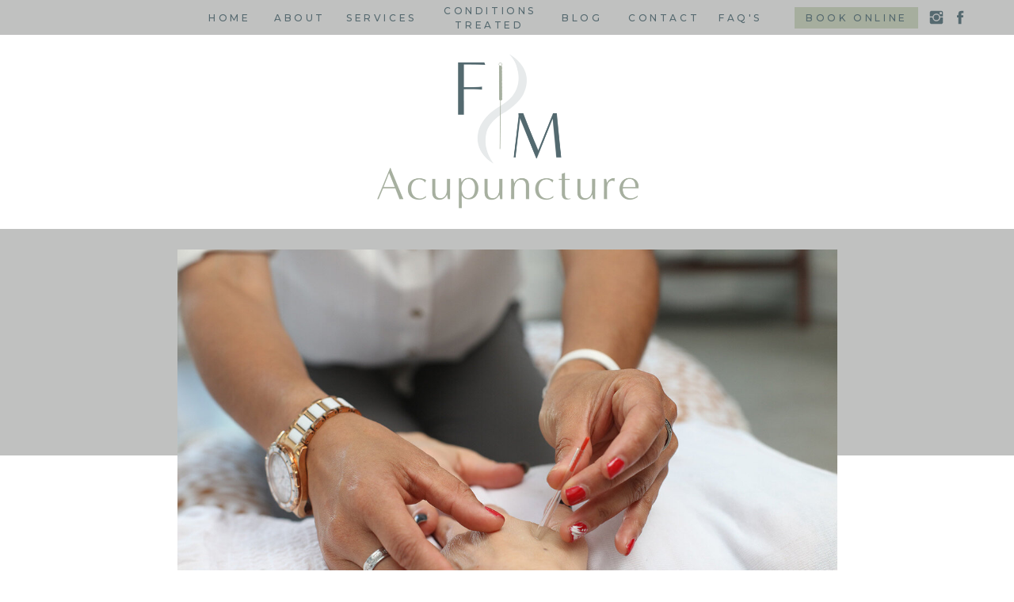

--- FILE ---
content_type: text/html; charset=UTF-8
request_url: https://fargoacupuncture.com/blog/
body_size: 23311
content:
<!DOCTYPE html>
<html lang="en-US" class="d">
<head>
<link rel="stylesheet" type="text/css" href="//lib.showit.co/engine/2.6.2/showit.css" />
<meta name='robots' content='index, follow, max-image-preview:large, max-snippet:-1, max-video-preview:-1' />

            <script data-no-defer="1" data-ezscrex="false" data-cfasync="false" data-pagespeed-no-defer data-cookieconsent="ignore">
                var ctPublicFunctions = {"_ajax_nonce":"90068ba46c","_rest_nonce":"86ba774660","_ajax_url":"\/wp-admin\/admin-ajax.php","_rest_url":"https:\/\/fargoacupuncture.com\/wp-json\/","data__cookies_type":"none","data__ajax_type":"custom_ajax","data__bot_detector_enabled":"1","data__frontend_data_log_enabled":1,"cookiePrefix":"","wprocket_detected":false,"host_url":"fargoacupuncture.com","text__ee_click_to_select":"Click to select the whole data","text__ee_original_email":"The complete one is","text__ee_got_it":"Got it","text__ee_blocked":"Blocked","text__ee_cannot_connect":"Cannot connect","text__ee_cannot_decode":"Can not decode email. Unknown reason","text__ee_email_decoder":"CleanTalk email decoder","text__ee_wait_for_decoding":"The magic is on the way!","text__ee_decoding_process":"Please wait a few seconds while we decode the contact data."}
            </script>
        
            <script data-no-defer="1" data-ezscrex="false" data-cfasync="false" data-pagespeed-no-defer data-cookieconsent="ignore">
                var ctPublic = {"_ajax_nonce":"90068ba46c","settings__forms__check_internal":"0","settings__forms__check_external":"0","settings__forms__force_protection":"0","settings__forms__search_test":"0","settings__data__bot_detector_enabled":"1","settings__sfw__anti_crawler":0,"blog_home":"https:\/\/fargoacupuncture.com\/","pixel__setting":"3","pixel__enabled":false,"pixel__url":null,"data__email_check_before_post":"1","data__email_check_exist_post":"1","data__cookies_type":"none","data__key_is_ok":true,"data__visible_fields_required":true,"wl_brandname":"Anti-Spam by CleanTalk","wl_brandname_short":"CleanTalk","ct_checkjs_key":66116697,"emailEncoderPassKey":"6880f887e2c35181d4a086f6ac7cdb91","bot_detector_forms_excluded":"W10=","advancedCacheExists":false,"varnishCacheExists":false,"wc_ajax_add_to_cart":false}
            </script>
        
	<!-- This site is optimized with the Yoast SEO plugin v26.3 - https://yoast.com/wordpress/plugins/seo/ -->
	<title>Blog - fargoacupuncture.com</title>
	<link rel="canonical" href="https://fargoacupuncture.com/blog/" />
	<meta property="og:locale" content="en_US" />
	<meta property="og:type" content="article" />
	<meta property="og:title" content="Blog - fargoacupuncture.com" />
	<meta property="og:description" content="This is blog page placeholder. Anything you enter here will not appear in the front end, except for search results pages." />
	<meta property="og:url" content="https://fargoacupuncture.com/blog/" />
	<meta property="og:site_name" content="fargoacupuncture.com" />
	<meta name="twitter:card" content="summary_large_image" />
	<script type="application/ld+json" class="yoast-schema-graph">{"@context":"https://schema.org","@graph":[{"@type":["WebPage","CollectionPage"],"@id":"https://fargoacupuncture.com/blog/","url":"https://fargoacupuncture.com/blog/","name":"Blog - fargoacupuncture.com","isPartOf":{"@id":"https://fargoacupuncture.com/#website"},"datePublished":"2021-02-04T18:03:54+00:00","breadcrumb":{"@id":"https://fargoacupuncture.com/blog/#breadcrumb"},"inLanguage":"en-US"},{"@type":"BreadcrumbList","@id":"https://fargoacupuncture.com/blog/#breadcrumb","itemListElement":[{"@type":"ListItem","position":1,"name":"Home","item":"https://fargoacupuncture.com/"},{"@type":"ListItem","position":2,"name":"Blog"}]},{"@type":"WebSite","@id":"https://fargoacupuncture.com/#website","url":"https://fargoacupuncture.com/","name":"fargoacupuncture.com","description":"","potentialAction":[{"@type":"SearchAction","target":{"@type":"EntryPoint","urlTemplate":"https://fargoacupuncture.com/?s={search_term_string}"},"query-input":{"@type":"PropertyValueSpecification","valueRequired":true,"valueName":"search_term_string"}}],"inLanguage":"en-US"}]}</script>
	<!-- / Yoast SEO plugin. -->


<link rel='dns-prefetch' href='//fd.cleantalk.org' />
<link rel='preconnect' href='//c0.wp.com' />
<link rel="alternate" type="application/rss+xml" title="fargoacupuncture.com &raquo; Feed" href="https://fargoacupuncture.com/feed/" />
<link rel="alternate" type="application/rss+xml" title="fargoacupuncture.com &raquo; Comments Feed" href="https://fargoacupuncture.com/comments/feed/" />
<script type="text/javascript">
/* <![CDATA[ */
window._wpemojiSettings = {"baseUrl":"https:\/\/s.w.org\/images\/core\/emoji\/16.0.1\/72x72\/","ext":".png","svgUrl":"https:\/\/s.w.org\/images\/core\/emoji\/16.0.1\/svg\/","svgExt":".svg","source":{"concatemoji":"https:\/\/fargoacupuncture.com\/wp-includes\/js\/wp-emoji-release.min.js?ver=6.8.3"}};
/*! This file is auto-generated */
!function(s,n){var o,i,e;function c(e){try{var t={supportTests:e,timestamp:(new Date).valueOf()};sessionStorage.setItem(o,JSON.stringify(t))}catch(e){}}function p(e,t,n){e.clearRect(0,0,e.canvas.width,e.canvas.height),e.fillText(t,0,0);var t=new Uint32Array(e.getImageData(0,0,e.canvas.width,e.canvas.height).data),a=(e.clearRect(0,0,e.canvas.width,e.canvas.height),e.fillText(n,0,0),new Uint32Array(e.getImageData(0,0,e.canvas.width,e.canvas.height).data));return t.every(function(e,t){return e===a[t]})}function u(e,t){e.clearRect(0,0,e.canvas.width,e.canvas.height),e.fillText(t,0,0);for(var n=e.getImageData(16,16,1,1),a=0;a<n.data.length;a++)if(0!==n.data[a])return!1;return!0}function f(e,t,n,a){switch(t){case"flag":return n(e,"\ud83c\udff3\ufe0f\u200d\u26a7\ufe0f","\ud83c\udff3\ufe0f\u200b\u26a7\ufe0f")?!1:!n(e,"\ud83c\udde8\ud83c\uddf6","\ud83c\udde8\u200b\ud83c\uddf6")&&!n(e,"\ud83c\udff4\udb40\udc67\udb40\udc62\udb40\udc65\udb40\udc6e\udb40\udc67\udb40\udc7f","\ud83c\udff4\u200b\udb40\udc67\u200b\udb40\udc62\u200b\udb40\udc65\u200b\udb40\udc6e\u200b\udb40\udc67\u200b\udb40\udc7f");case"emoji":return!a(e,"\ud83e\udedf")}return!1}function g(e,t,n,a){var r="undefined"!=typeof WorkerGlobalScope&&self instanceof WorkerGlobalScope?new OffscreenCanvas(300,150):s.createElement("canvas"),o=r.getContext("2d",{willReadFrequently:!0}),i=(o.textBaseline="top",o.font="600 32px Arial",{});return e.forEach(function(e){i[e]=t(o,e,n,a)}),i}function t(e){var t=s.createElement("script");t.src=e,t.defer=!0,s.head.appendChild(t)}"undefined"!=typeof Promise&&(o="wpEmojiSettingsSupports",i=["flag","emoji"],n.supports={everything:!0,everythingExceptFlag:!0},e=new Promise(function(e){s.addEventListener("DOMContentLoaded",e,{once:!0})}),new Promise(function(t){var n=function(){try{var e=JSON.parse(sessionStorage.getItem(o));if("object"==typeof e&&"number"==typeof e.timestamp&&(new Date).valueOf()<e.timestamp+604800&&"object"==typeof e.supportTests)return e.supportTests}catch(e){}return null}();if(!n){if("undefined"!=typeof Worker&&"undefined"!=typeof OffscreenCanvas&&"undefined"!=typeof URL&&URL.createObjectURL&&"undefined"!=typeof Blob)try{var e="postMessage("+g.toString()+"("+[JSON.stringify(i),f.toString(),p.toString(),u.toString()].join(",")+"));",a=new Blob([e],{type:"text/javascript"}),r=new Worker(URL.createObjectURL(a),{name:"wpTestEmojiSupports"});return void(r.onmessage=function(e){c(n=e.data),r.terminate(),t(n)})}catch(e){}c(n=g(i,f,p,u))}t(n)}).then(function(e){for(var t in e)n.supports[t]=e[t],n.supports.everything=n.supports.everything&&n.supports[t],"flag"!==t&&(n.supports.everythingExceptFlag=n.supports.everythingExceptFlag&&n.supports[t]);n.supports.everythingExceptFlag=n.supports.everythingExceptFlag&&!n.supports.flag,n.DOMReady=!1,n.readyCallback=function(){n.DOMReady=!0}}).then(function(){return e}).then(function(){var e;n.supports.everything||(n.readyCallback(),(e=n.source||{}).concatemoji?t(e.concatemoji):e.wpemoji&&e.twemoji&&(t(e.twemoji),t(e.wpemoji)))}))}((window,document),window._wpemojiSettings);
/* ]]> */
</script>
<style id='wp-emoji-styles-inline-css' type='text/css'>

	img.wp-smiley, img.emoji {
		display: inline !important;
		border: none !important;
		box-shadow: none !important;
		height: 1em !important;
		width: 1em !important;
		margin: 0 0.07em !important;
		vertical-align: -0.1em !important;
		background: none !important;
		padding: 0 !important;
	}
</style>
<link rel='stylesheet' id='wp-block-library-css' href='https://c0.wp.com/c/6.8.3/wp-includes/css/dist/block-library/style.min.css' type='text/css' media='all' />
<style id='classic-theme-styles-inline-css' type='text/css'>
/*! This file is auto-generated */
.wp-block-button__link{color:#fff;background-color:#32373c;border-radius:9999px;box-shadow:none;text-decoration:none;padding:calc(.667em + 2px) calc(1.333em + 2px);font-size:1.125em}.wp-block-file__button{background:#32373c;color:#fff;text-decoration:none}
</style>
<style id='global-styles-inline-css' type='text/css'>
:root{--wp--preset--aspect-ratio--square: 1;--wp--preset--aspect-ratio--4-3: 4/3;--wp--preset--aspect-ratio--3-4: 3/4;--wp--preset--aspect-ratio--3-2: 3/2;--wp--preset--aspect-ratio--2-3: 2/3;--wp--preset--aspect-ratio--16-9: 16/9;--wp--preset--aspect-ratio--9-16: 9/16;--wp--preset--color--black: #000000;--wp--preset--color--cyan-bluish-gray: #abb8c3;--wp--preset--color--white: #ffffff;--wp--preset--color--pale-pink: #f78da7;--wp--preset--color--vivid-red: #cf2e2e;--wp--preset--color--luminous-vivid-orange: #ff6900;--wp--preset--color--luminous-vivid-amber: #fcb900;--wp--preset--color--light-green-cyan: #7bdcb5;--wp--preset--color--vivid-green-cyan: #00d084;--wp--preset--color--pale-cyan-blue: #8ed1fc;--wp--preset--color--vivid-cyan-blue: #0693e3;--wp--preset--color--vivid-purple: #9b51e0;--wp--preset--gradient--vivid-cyan-blue-to-vivid-purple: linear-gradient(135deg,rgba(6,147,227,1) 0%,rgb(155,81,224) 100%);--wp--preset--gradient--light-green-cyan-to-vivid-green-cyan: linear-gradient(135deg,rgb(122,220,180) 0%,rgb(0,208,130) 100%);--wp--preset--gradient--luminous-vivid-amber-to-luminous-vivid-orange: linear-gradient(135deg,rgba(252,185,0,1) 0%,rgba(255,105,0,1) 100%);--wp--preset--gradient--luminous-vivid-orange-to-vivid-red: linear-gradient(135deg,rgba(255,105,0,1) 0%,rgb(207,46,46) 100%);--wp--preset--gradient--very-light-gray-to-cyan-bluish-gray: linear-gradient(135deg,rgb(238,238,238) 0%,rgb(169,184,195) 100%);--wp--preset--gradient--cool-to-warm-spectrum: linear-gradient(135deg,rgb(74,234,220) 0%,rgb(151,120,209) 20%,rgb(207,42,186) 40%,rgb(238,44,130) 60%,rgb(251,105,98) 80%,rgb(254,248,76) 100%);--wp--preset--gradient--blush-light-purple: linear-gradient(135deg,rgb(255,206,236) 0%,rgb(152,150,240) 100%);--wp--preset--gradient--blush-bordeaux: linear-gradient(135deg,rgb(254,205,165) 0%,rgb(254,45,45) 50%,rgb(107,0,62) 100%);--wp--preset--gradient--luminous-dusk: linear-gradient(135deg,rgb(255,203,112) 0%,rgb(199,81,192) 50%,rgb(65,88,208) 100%);--wp--preset--gradient--pale-ocean: linear-gradient(135deg,rgb(255,245,203) 0%,rgb(182,227,212) 50%,rgb(51,167,181) 100%);--wp--preset--gradient--electric-grass: linear-gradient(135deg,rgb(202,248,128) 0%,rgb(113,206,126) 100%);--wp--preset--gradient--midnight: linear-gradient(135deg,rgb(2,3,129) 0%,rgb(40,116,252) 100%);--wp--preset--font-size--small: 13px;--wp--preset--font-size--medium: 20px;--wp--preset--font-size--large: 36px;--wp--preset--font-size--x-large: 42px;--wp--preset--spacing--20: 0.44rem;--wp--preset--spacing--30: 0.67rem;--wp--preset--spacing--40: 1rem;--wp--preset--spacing--50: 1.5rem;--wp--preset--spacing--60: 2.25rem;--wp--preset--spacing--70: 3.38rem;--wp--preset--spacing--80: 5.06rem;--wp--preset--shadow--natural: 6px 6px 9px rgba(0, 0, 0, 0.2);--wp--preset--shadow--deep: 12px 12px 50px rgba(0, 0, 0, 0.4);--wp--preset--shadow--sharp: 6px 6px 0px rgba(0, 0, 0, 0.2);--wp--preset--shadow--outlined: 6px 6px 0px -3px rgba(255, 255, 255, 1), 6px 6px rgba(0, 0, 0, 1);--wp--preset--shadow--crisp: 6px 6px 0px rgba(0, 0, 0, 1);}:where(.is-layout-flex){gap: 0.5em;}:where(.is-layout-grid){gap: 0.5em;}body .is-layout-flex{display: flex;}.is-layout-flex{flex-wrap: wrap;align-items: center;}.is-layout-flex > :is(*, div){margin: 0;}body .is-layout-grid{display: grid;}.is-layout-grid > :is(*, div){margin: 0;}:where(.wp-block-columns.is-layout-flex){gap: 2em;}:where(.wp-block-columns.is-layout-grid){gap: 2em;}:where(.wp-block-post-template.is-layout-flex){gap: 1.25em;}:where(.wp-block-post-template.is-layout-grid){gap: 1.25em;}.has-black-color{color: var(--wp--preset--color--black) !important;}.has-cyan-bluish-gray-color{color: var(--wp--preset--color--cyan-bluish-gray) !important;}.has-white-color{color: var(--wp--preset--color--white) !important;}.has-pale-pink-color{color: var(--wp--preset--color--pale-pink) !important;}.has-vivid-red-color{color: var(--wp--preset--color--vivid-red) !important;}.has-luminous-vivid-orange-color{color: var(--wp--preset--color--luminous-vivid-orange) !important;}.has-luminous-vivid-amber-color{color: var(--wp--preset--color--luminous-vivid-amber) !important;}.has-light-green-cyan-color{color: var(--wp--preset--color--light-green-cyan) !important;}.has-vivid-green-cyan-color{color: var(--wp--preset--color--vivid-green-cyan) !important;}.has-pale-cyan-blue-color{color: var(--wp--preset--color--pale-cyan-blue) !important;}.has-vivid-cyan-blue-color{color: var(--wp--preset--color--vivid-cyan-blue) !important;}.has-vivid-purple-color{color: var(--wp--preset--color--vivid-purple) !important;}.has-black-background-color{background-color: var(--wp--preset--color--black) !important;}.has-cyan-bluish-gray-background-color{background-color: var(--wp--preset--color--cyan-bluish-gray) !important;}.has-white-background-color{background-color: var(--wp--preset--color--white) !important;}.has-pale-pink-background-color{background-color: var(--wp--preset--color--pale-pink) !important;}.has-vivid-red-background-color{background-color: var(--wp--preset--color--vivid-red) !important;}.has-luminous-vivid-orange-background-color{background-color: var(--wp--preset--color--luminous-vivid-orange) !important;}.has-luminous-vivid-amber-background-color{background-color: var(--wp--preset--color--luminous-vivid-amber) !important;}.has-light-green-cyan-background-color{background-color: var(--wp--preset--color--light-green-cyan) !important;}.has-vivid-green-cyan-background-color{background-color: var(--wp--preset--color--vivid-green-cyan) !important;}.has-pale-cyan-blue-background-color{background-color: var(--wp--preset--color--pale-cyan-blue) !important;}.has-vivid-cyan-blue-background-color{background-color: var(--wp--preset--color--vivid-cyan-blue) !important;}.has-vivid-purple-background-color{background-color: var(--wp--preset--color--vivid-purple) !important;}.has-black-border-color{border-color: var(--wp--preset--color--black) !important;}.has-cyan-bluish-gray-border-color{border-color: var(--wp--preset--color--cyan-bluish-gray) !important;}.has-white-border-color{border-color: var(--wp--preset--color--white) !important;}.has-pale-pink-border-color{border-color: var(--wp--preset--color--pale-pink) !important;}.has-vivid-red-border-color{border-color: var(--wp--preset--color--vivid-red) !important;}.has-luminous-vivid-orange-border-color{border-color: var(--wp--preset--color--luminous-vivid-orange) !important;}.has-luminous-vivid-amber-border-color{border-color: var(--wp--preset--color--luminous-vivid-amber) !important;}.has-light-green-cyan-border-color{border-color: var(--wp--preset--color--light-green-cyan) !important;}.has-vivid-green-cyan-border-color{border-color: var(--wp--preset--color--vivid-green-cyan) !important;}.has-pale-cyan-blue-border-color{border-color: var(--wp--preset--color--pale-cyan-blue) !important;}.has-vivid-cyan-blue-border-color{border-color: var(--wp--preset--color--vivid-cyan-blue) !important;}.has-vivid-purple-border-color{border-color: var(--wp--preset--color--vivid-purple) !important;}.has-vivid-cyan-blue-to-vivid-purple-gradient-background{background: var(--wp--preset--gradient--vivid-cyan-blue-to-vivid-purple) !important;}.has-light-green-cyan-to-vivid-green-cyan-gradient-background{background: var(--wp--preset--gradient--light-green-cyan-to-vivid-green-cyan) !important;}.has-luminous-vivid-amber-to-luminous-vivid-orange-gradient-background{background: var(--wp--preset--gradient--luminous-vivid-amber-to-luminous-vivid-orange) !important;}.has-luminous-vivid-orange-to-vivid-red-gradient-background{background: var(--wp--preset--gradient--luminous-vivid-orange-to-vivid-red) !important;}.has-very-light-gray-to-cyan-bluish-gray-gradient-background{background: var(--wp--preset--gradient--very-light-gray-to-cyan-bluish-gray) !important;}.has-cool-to-warm-spectrum-gradient-background{background: var(--wp--preset--gradient--cool-to-warm-spectrum) !important;}.has-blush-light-purple-gradient-background{background: var(--wp--preset--gradient--blush-light-purple) !important;}.has-blush-bordeaux-gradient-background{background: var(--wp--preset--gradient--blush-bordeaux) !important;}.has-luminous-dusk-gradient-background{background: var(--wp--preset--gradient--luminous-dusk) !important;}.has-pale-ocean-gradient-background{background: var(--wp--preset--gradient--pale-ocean) !important;}.has-electric-grass-gradient-background{background: var(--wp--preset--gradient--electric-grass) !important;}.has-midnight-gradient-background{background: var(--wp--preset--gradient--midnight) !important;}.has-small-font-size{font-size: var(--wp--preset--font-size--small) !important;}.has-medium-font-size{font-size: var(--wp--preset--font-size--medium) !important;}.has-large-font-size{font-size: var(--wp--preset--font-size--large) !important;}.has-x-large-font-size{font-size: var(--wp--preset--font-size--x-large) !important;}
:where(.wp-block-post-template.is-layout-flex){gap: 1.25em;}:where(.wp-block-post-template.is-layout-grid){gap: 1.25em;}
:where(.wp-block-columns.is-layout-flex){gap: 2em;}:where(.wp-block-columns.is-layout-grid){gap: 2em;}
:root :where(.wp-block-pullquote){font-size: 1.5em;line-height: 1.6;}
</style>
<link rel='stylesheet' id='cleantalk-public-css-css' href='https://fargoacupuncture.com/wp-content/plugins/cleantalk-spam-protect/css/cleantalk-public.min.css?ver=6.67_1762442704' type='text/css' media='all' />
<link rel='stylesheet' id='cleantalk-email-decoder-css-css' href='https://fargoacupuncture.com/wp-content/plugins/cleantalk-spam-protect/css/cleantalk-email-decoder.min.css?ver=6.67_1762442704' type='text/css' media='all' />
<script type="text/javascript" src="https://fargoacupuncture.com/wp-content/plugins/cleantalk-spam-protect/js/apbct-public-bundle.min.js?ver=6.67_1762442704" id="apbct-public-bundle.min-js-js"></script>
<script type="text/javascript" src="https://fd.cleantalk.org/ct-bot-detector-wrapper.js?ver=6.67" id="ct_bot_detector-js" defer="defer" data-wp-strategy="defer"></script>
<script type="text/javascript" src="https://c0.wp.com/c/6.8.3/wp-includes/js/jquery/jquery.min.js" id="jquery-core-js"></script>
<script type="text/javascript" src="https://c0.wp.com/c/6.8.3/wp-includes/js/jquery/jquery-migrate.min.js" id="jquery-migrate-js"></script>
<script type="text/javascript" src="https://fargoacupuncture.com/wp-content/plugins/showit/public/js/showit.js?ver=1765944755" id="si-script-js"></script>
<link rel="https://api.w.org/" href="https://fargoacupuncture.com/wp-json/" /><link rel="EditURI" type="application/rsd+xml" title="RSD" href="https://fargoacupuncture.com/xmlrpc.php?rsd" />
		<script type="text/javascript" async defer data-pin-color="red"  data-pin-hover="true"
			src="https://fargoacupuncture.com/wp-content/plugins/pinterest-pin-it-button-on-image-hover-and-post/js/pinit.js"></script>
		<style type="text/css">.recentcomments a{display:inline !important;padding:0 !important;margin:0 !important;}</style>
<meta charset="UTF-8" />
<meta name="viewport" content="width=device-width, initial-scale=1" />
<link rel="icon" type="image/png" href="//static.showit.co/200/iDrDl_2QR3uXW4dNm7vqTQ/129615/fm-acupuncture-favicon.png" />
<link rel="preconnect" href="https://static.showit.co" />

<link rel="preconnect" href="https://fonts.googleapis.com">
<link rel="preconnect" href="https://fonts.gstatic.com" crossorigin>
<link href="https://fonts.googleapis.com/css?family=Montserrat:500|Quicksand:regular|Spartan:regular|Montserrat:regular|Montserrat:300" rel="stylesheet" type="text/css"/>
<style>
@font-face{font-family:Aurelie Smith;src:url('//static.showit.co/file/cyiXzXWgTFm1BZ7LeAsV7g/shared/aurelie-smith.woff');}
@font-face{font-family:Neutra Text;src:url('//static.showit.co/file/CocEvxzKSju3yUPba_895Q/shared/neutratext-book.woff');}
@font-face{font-family:North;src:url('//static.showit.co/file/Yd6ge4YBRHC68hRWKCboeQ/shared/north-regular.woff');}
</style>
<script id="init_data" type="application/json">
{"mobile":{"w":320},"desktop":{"w":1200,"defaultTrIn":{"type":"fade"},"defaultTrOut":{"type":"fade"},"bgFillType":"color","bgColor":"#000000:0"},"sid":"givza9pvrbmpp35a_ur6kq","break":768,"assetURL":"//static.showit.co","contactFormId":"129615/253558","cfAction":"aHR0cHM6Ly9jbGllbnRzZXJ2aWNlLnNob3dpdC5jby9jb250YWN0Zm9ybQ==","sgAction":"aHR0cHM6Ly9jbGllbnRzZXJ2aWNlLnNob3dpdC5jby9zb2NpYWxncmlk","blockData":[{"slug":"desktop-navigation","visible":"d","states":[],"d":{"h":44,"w":1200,"locking":{"side":"st","scrollOffset":1},"bgFillType":"color","bgColor":"colors-6","bgMediaType":"none"},"m":{"h":29,"w":320,"locking":{"scrollOffset":1,"side":"st"},"bgFillType":"color","bgColor":"colors-6","bgMediaType":"none"}},{"slug":"mobile-navigation","visible":"m","states":[{"d":{"bgFillType":"color","bgColor":"#000000:0","bgMediaType":"none"},"m":{"bgFillType":"color","bgColor":"#000000:0","bgMediaType":"none"},"slug":"closed"},{"d":{"bgFillType":"color","bgColor":"#000000:0","bgMediaType":"none"},"m":{"bgFillType":"color","bgColor":"#000000:0","bgMediaType":"none"},"slug":"opened"}],"d":{"h":1,"w":1200,"locking":{"side":"st","offset":20},"stateTrIn":{"type":"slide","direction":"Right"},"stateTrOut":{"type":"none","direction":"Left"},"bgFillType":"color","bgColor":"#000000:0","bgMediaType":"none"},"m":{"h":36,"w":320,"locking":{"scrollOffset":1,"side":"st"},"stateTrIn":{"type":"slide","duration":0.5,"direction":"Down"},"stateTrOut":{"type":"slide","duration":0.25,"direction":"Down"},"bgFillType":"color","bgColor":"colors-4","bgMediaType":"none"},"stateTrans":[{"d":{"in":{"cl":"slideInRight","d":"0.5","dl":"0","od":"slideInLeft"}},"m":{"in":{"cl":"slideInDown","d":0.5,"dl":"0","od":"slideInUp"},"out":{"cl":"slideOutDown","d":0.25,"dl":"0","od":"slideOutUp"}}},{"d":{"in":{"cl":"slideInRight","d":"0.5","dl":"0","od":"slideInLeft"}},"m":{"in":{"cl":"slideInDown","d":0.5,"dl":"0","od":"slideInUp"},"out":{"cl":"slideOutDown","d":0.25,"dl":"0","od":"slideOutUp"}}}]},{"slug":"logo","visible":"a","states":[],"d":{"h":245,"w":1200,"bgFillType":"color","bgColor":"colors-7","bgMediaType":"none"},"m":{"h":156,"w":320,"bgFillType":"color","bgColor":"colors-7","bgMediaType":"none"}},{"slug":"hero","visible":"a","states":[],"d":{"h":727,"w":1200,"bgFillType":"color","bgColor":"colors-6","bgMediaType":"none"},"m":{"h":373,"w":320,"bgFillType":"color","bgColor":"colors-7","bgMediaType":"none"}},{"slug":"desktop-side-bar","visible":"d","states":[],"d":{"h":1,"w":1200,"locking":{},"trIn":{"type":"none"},"trOut":{"type":"none"},"bgFillType":"color","bgColor":"#000000:0","bgMediaType":"none"},"m":{"h":2332,"w":320,"bgFillType":"color","bgColor":"#FFFFFF","bgMediaType":"none"}},{"slug":"post-layout-1","visible":"a","states":[],"d":{"h":596,"w":1200,"locking":{"offset":100},"nature":"dH","bgFillType":"color","bgColor":"colors-7","bgMediaType":"none"},"m":{"h":708,"w":320,"nature":"dH","bgFillType":"color","bgColor":"colors-7","bgMediaType":"none"}},{"slug":"post-layout-2","visible":"a","states":[],"d":{"h":596,"w":1200,"locking":{"offset":100},"nature":"dH","bgFillType":"color","bgColor":"colors-7","bgMediaType":"none"},"m":{"h":708,"w":320,"nature":"dH","bgFillType":"color","bgColor":"colors-7","bgMediaType":"none"}},{"slug":"end-post-loop","visible":"a","states":[],"d":{"h":1,"w":1200,"bgFillType":"color","bgColor":"colors-6","bgMediaType":"none"},"m":{"h":1,"w":320,"bgFillType":"color","bgColor":"#FFFFFF","bgMediaType":"none"}},{"slug":"pagination","visible":"a","states":[],"d":{"h":110,"w":1200,"nature":"dH","bgFillType":"color","bgColor":"colors-7","bgMediaType":"none"},"m":{"h":89,"w":320,"nature":"dH","bgFillType":"color","bgColor":"colors-7","bgMediaType":"none"}},{"slug":"mobile-side-bar","visible":"m","states":[],"d":{"h":1,"w":1200,"locking":{},"trIn":{"type":"none"},"trOut":{"type":"none"},"bgFillType":"color","bgColor":"#000000:0","bgMediaType":"none"},"m":{"h":2332,"w":320,"bgFillType":"color","bgColor":"#FFFFFF","bgMediaType":"none"}},{"slug":"footer","visible":"a","states":[],"d":{"h":492,"w":1200,"bgFillType":"color","bgColor":"colors-7","bgMediaType":"none"},"m":{"h":1283,"w":320,"bgFillType":"color","bgColor":"#f0f3f3","bgMediaType":"none"}},{"slug":"please-leave-em-shop-credit","visible":"a","states":[],"d":{"h":35,"w":1200,"bgFillType":"color","bgColor":"colors-5","bgMediaType":"none"},"m":{"h":73,"w":320,"bgFillType":"color","bgColor":"colors-5","bgMediaType":"none"}}],"elementData":[{"type":"simple","visible":"a","id":"desktop-navigation_0","blockId":"desktop-navigation","m":{"x":48,"y":4,"w":224,"h":20.299999999999997,"a":0},"d":{"x":963,"y":9,"w":156,"h":27,"a":0}},{"type":"text","visible":"d","id":"desktop-navigation_1","blockId":"desktop-navigation","m":{"x":60,"y":30,"w":61,"h":19,"a":0},"d":{"x":223,"y":14,"w":49,"h":17,"a":0}},{"type":"text","visible":"d","id":"desktop-navigation_2","blockId":"desktop-navigation","m":{"x":60,"y":59,"w":61,"h":19,"a":0},"d":{"x":306,"y":14,"w":57,"h":17,"a":0}},{"type":"text","visible":"d","id":"desktop-navigation_3","blockId":"desktop-navigation","m":{"x":60,"y":95,"w":61,"h":19,"a":0},"d":{"x":867,"y":14,"w":51,"h":18,"a":0}},{"type":"text","visible":"d","id":"desktop-navigation_4","blockId":"desktop-navigation","m":{"x":60,"y":95,"w":61,"h":19,"a":0},"d":{"x":520,"y":5,"w":116,"h":35,"a":0}},{"type":"icon","visible":"d","id":"desktop-navigation_5","blockId":"desktop-navigation","m":{"x":226,"y":36,"w":26,"h":26,"a":0},"d":{"x":1131,"y":11,"w":22,"h":22,"a":0}},{"type":"icon","visible":"d","id":"desktop-navigation_6","blockId":"desktop-navigation","m":{"x":226,"y":36,"w":26,"h":26,"a":0},"d":{"x":1161,"y":11,"w":22,"h":22,"a":0}},{"type":"text","visible":"d","id":"desktop-navigation_7","blockId":"desktop-navigation","m":{"x":60,"y":95,"w":61,"h":19,"a":0},"d":{"x":397,"y":14,"w":89,"h":17,"a":0}},{"type":"text","visible":"d","id":"desktop-navigation_8","blockId":"desktop-navigation","m":{"x":60,"y":95,"w":61,"h":19,"a":0},"d":{"x":753,"y":14,"w":80,"h":17,"a":0}},{"type":"text","visible":"d","id":"desktop-navigation_9","blockId":"desktop-navigation","m":{"x":60,"y":95,"w":61,"h":19,"a":0},"d":{"x":974,"y":14,"w":135,"h":17,"a":0}},{"type":"icon","visible":"m","id":"desktop-navigation_10","blockId":"desktop-navigation","m":{"x":278,"y":-2,"w":33,"h":33,"a":0},"d":{"x":561,"y":-28,"w":100,"h":100,"a":0}},{"type":"text","visible":"m","id":"desktop-navigation_11","blockId":"desktop-navigation","m":{"x":7,"y":3,"w":111,"h":22,"a":0},"d":{"x":-21,"y":8,"w":98,"h":28,"a":-90,"lockH":"l"}},{"type":"text","visible":"d","id":"desktop-navigation_12","blockId":"desktop-navigation","m":{"x":60,"y":95,"w":61,"h":19,"a":0},"d":{"x":669,"y":14,"w":50,"h":17,"a":0}},{"type":"icon","visible":"m","id":"mobile-navigation_closed_0","blockId":"mobile-navigation","m":{"x":279,"y":2,"w":33,"h":33,"a":0},"d":{"x":550,"y":-20,"w":100,"h":100,"a":0}},{"type":"simple","visible":"a","id":"mobile-navigation_opened_0","blockId":"mobile-navigation","m":{"x":-4,"y":1,"w":329,"h":437,"a":0},"d":{"x":890,"y":1,"w":312,"h":394,"a":0,"lockH":"r"}},{"type":"icon","visible":"a","id":"mobile-navigation_opened_1","blockId":"mobile-navigation","m":{"x":265,"y":17,"w":43,"h":43,"a":0},"d":{"x":1144,"y":13,"w":41,"h":41,"a":0,"lockH":"r"}},{"type":"icon","visible":"a","id":"mobile-navigation_opened_2","blockId":"mobile-navigation","m":{"x":133,"y":387,"w":25,"h":25,"a":0},"d":{"x":928,"y":342,"w":24,"h":22,"a":0,"lockH":"r"}},{"type":"icon","visible":"a","id":"mobile-navigation_opened_3","blockId":"mobile-navigation","m":{"x":162,"y":387,"w":25,"h":25,"a":0},"d":{"x":952,"y":342,"w":24,"h":22,"a":0,"lockH":"r"}},{"type":"text","visible":"a","id":"mobile-navigation_opened_4","blockId":"mobile-navigation","m":{"x":63,"y":246,"w":194,"h":21,"a":0},"d":{"x":928,"y":240,"w":168,"h":17,"a":0,"lockH":"r"},"pc":[{"type":"hide","block":"mobile-navigation"}]},{"type":"text","visible":"a","id":"mobile-navigation_opened_5","blockId":"mobile-navigation","m":{"x":63,"y":275,"w":194,"h":21,"a":0},"d":{"x":928,"y":273,"w":168,"h":17,"a":0,"lockH":"r"},"pc":[{"type":"hide","block":"mobile-navigation"}]},{"type":"text","visible":"a","id":"mobile-navigation_opened_6","blockId":"mobile-navigation","m":{"x":63,"y":217,"w":194,"h":21,"a":0},"d":{"x":928,"y":208,"w":238,"h":17,"a":0,"lockH":"r"},"pc":[{"type":"hide","block":"mobile-navigation"}]},{"type":"text","visible":"a","id":"mobile-navigation_opened_7","blockId":"mobile-navigation","m":{"x":63,"y":188,"w":194,"h":21,"a":0},"d":{"x":928,"y":176,"w":168,"h":17,"a":0,"lockH":"r"},"pc":[{"type":"hide","block":"mobile-navigation"}]},{"type":"text","visible":"a","id":"mobile-navigation_opened_8","blockId":"mobile-navigation","m":{"x":63,"y":158,"w":194,"h":21,"a":0},"d":{"x":928,"y":143,"w":168,"h":17,"a":0,"lockH":"r"},"pc":[{"type":"hide","block":"mobile-navigation"}]},{"type":"text","visible":"a","id":"mobile-navigation_opened_9","blockId":"mobile-navigation","m":{"x":63,"y":129,"w":194,"h":21,"a":0},"d":{"x":928,"y":111,"w":168,"h":17,"a":0,"lockH":"r"},"pc":[{"type":"hide","block":"mobile-navigation"}]},{"type":"text","visible":"a","id":"mobile-navigation_opened_10","blockId":"mobile-navigation","m":{"x":63,"y":100,"w":194,"h":21,"a":0},"d":{"x":928,"y":78,"w":168,"h":17,"a":0,"lockH":"r"},"pc":[{"type":"hide","block":"mobile-navigation"}]},{"type":"text","visible":"a","id":"mobile-navigation_opened_11","blockId":"mobile-navigation","m":{"x":63,"y":71,"w":194,"h":21,"a":0},"d":{"x":928,"y":46,"w":168,"h":17,"a":0,"lockH":"r"},"pc":[{"type":"hide","block":"mobile-navigation"}]},{"type":"graphic","visible":"a","id":"logo_0","blockId":"logo","m":{"x":32,"y":-10,"w":256,"h":178,"a":0},"d":{"x":425,"y":-7,"w":351,"h":259,"a":0},"c":{"key":"XWjbO8vIS76UnyFqCKb7GQ/shared/fma_logo_final_outlines-01.png","aspect_ratio":1.58464}},{"type":"simple","visible":"a","id":"hero_0","blockId":"hero","m":{"x":-8,"y":105,"w":334,"h":267,"a":0},"d":{"x":-22,"y":286,"w":1245,"h":439,"a":0,"lockH":"s"}},{"type":"gallery","visible":"a","id":"hero_1","blockId":"hero","m":{"x":16,"y":17,"w":289,"h":251,"a":0},"d":{"x":184,"y":26,"w":833,"h":518,"a":0,"g":{"aa":4}},"imgs":[{"key":"ET00LyC3RGup7EtWgkgQIg/shared/acupuncture-101-fargo-acupuncturist-moorhead-acupuncturist.jpg","ar":1.49953,"desc":"Welcome to the Wellness blog for FM Acupuncture"},{"key":"MLj33WE5R1aVVQJ9HEiW4A/shared/acupuncture-treatment-fargo-moorhead.jpg","ar":1.33333,"desc":"Read more about wellness treatments at FM Acupuncture"},{"key":"k9E4O3WfQRmRAiSiXEAsrA/shared/meet_dr_lexi_of_fm_acupuncture.jpg","ar":1.46119,"desc":"Dr. Lexi Matthews of FM Acupuncture serving Fargo Moorhead area"}],"ch":1,"gal":"simple"},{"type":"simple","visible":"a","id":"hero_2","blockId":"hero","m":{"x":16,"y":227,"w":289,"h":113,"a":0},"d":{"x":289,"y":525,"w":622,"h":127,"a":0}},{"type":"text","visible":"a","id":"hero_3","blockId":"hero","m":{"x":13,"y":255,"w":295,"h":32,"a":0},"d":{"x":282,"y":538,"w":636,"h":46,"a":0}},{"type":"text","visible":"a","id":"hero_4","blockId":"hero","m":{"x":35,"y":289,"w":252,"h":26,"a":0},"d":{"x":282,"y":590,"w":636,"h":46,"a":0}},{"type":"graphic","visible":"a","id":"desktop-side-bar_0","blockId":"desktop-side-bar","m":{"x":40,"y":12,"w":240,"h":299,"a":0,"gs":{"s":80}},"d":{"x":916,"y":7,"w":266,"h":285,"a":0,"gs":{"s":40}},"c":{"key":"PK64kjAsQX2s_bMHNOhJnw/shared/dr_alexandra_matthews_acupuncture_fargo_nd.jpg","aspect_ratio":0.71429}},{"type":"simple","visible":"a","id":"desktop-side-bar_1","blockId":"desktop-side-bar","m":{"x":20,"y":448,"w":280,"h":36,"a":0},"d":{"x":903,"y":422,"w":292,"h":31,"a":0}},{"type":"text","visible":"a","id":"desktop-side-bar_2","blockId":"desktop-side-bar","m":{"x":45,"y":458,"w":230,"h":17,"a":0},"d":{"x":937,"y":431,"w":225,"h":15,"a":0}},{"type":"text","visible":"a","id":"desktop-side-bar_3","blockId":"desktop-side-bar","m":{"x":30,"y":329,"w":260,"h":41,"a":0},"d":{"x":911,"y":307,"w":277,"h":43,"a":0}},{"type":"text","visible":"a","id":"desktop-side-bar_4","blockId":"desktop-side-bar","m":{"x":51,"y":377,"w":218,"h":23,"a":0},"d":{"x":941,"y":350,"w":217,"h":23,"a":0}},{"type":"simple","visible":"a","id":"desktop-side-bar_5","blockId":"desktop-side-bar","m":{"x":20,"y":790,"w":280,"h":1049,"a":0},"d":{"x":902,"y":746,"w":292,"h":748,"a":0}},{"type":"text","visible":"a","id":"desktop-side-bar_6","blockId":"desktop-side-bar","m":{"x":41,"y":818,"w":239,"h":25,"a":0},"d":{"x":922,"y":766,"w":254,"h":12,"a":0}},{"type":"graphic","visible":"a","id":"desktop-side-bar_7","blockId":"desktop-side-bar","m":{"x":40,"y":868,"w":240,"h":260,"a":0},"d":{"x":957,"y":804,"w":184,"h":184,"a":0,"gs":{"s":50}},"c":{"key":"u-uMckLTQeKkutWPzm8BVg/shared/acupuncture_at_fm_acupuncture_of_fargo_nd_moorhead_mn.jpg","aspect_ratio":0.66667}},{"type":"text","visible":"a","id":"desktop-side-bar_8","blockId":"desktop-side-bar","m":{"x":53,"y":1144,"w":215,"h":33,"a":0},"d":{"x":944,"y":999,"w":210,"h":34,"a":0}},{"type":"graphic","visible":"a","id":"desktop-side-bar_9","blockId":"desktop-side-bar","m":{"x":40,"y":1193,"w":240,"h":260,"a":0},"d":{"x":957,"y":1034,"w":184,"h":184,"a":0,"gs":{"s":50}},"c":{"key":"hkTeVd-0TjOfSYJi2VLgEg/shared/acupuncturist-moorhead-mn.jpg","aspect_ratio":1}},{"type":"text","visible":"a","id":"desktop-side-bar_10","blockId":"desktop-side-bar","m":{"x":53,"y":1469,"w":215,"h":33,"a":0},"d":{"x":944,"y":1229,"w":210,"h":34,"a":0}},{"type":"graphic","visible":"a","id":"desktop-side-bar_11","blockId":"desktop-side-bar","m":{"x":40,"y":1514,"w":240,"h":260,"a":0},"d":{"x":956,"y":1264,"w":184,"h":184,"a":0,"gs":{"s":50}},"c":{"key":"Ldn4h8SMQeGLfmxOvNGX-Q/shared/cupping_at_fm_acupuncture.jpg","aspect_ratio":1.49953}},{"type":"text","visible":"a","id":"desktop-side-bar_12","blockId":"desktop-side-bar","m":{"x":53,"y":1790,"w":215,"h":33,"a":0},"d":{"x":943,"y":1459,"w":210,"h":34,"a":0}},{"type":"simple","visible":"a","id":"desktop-side-bar_13","blockId":"desktop-side-bar","m":{"x":20,"y":1876,"w":280,"h":430,"a":0},"d":{"x":902,"y":1532,"w":292,"h":412,"a":0}},{"type":"text","visible":"a","id":"desktop-side-bar_14","blockId":"desktop-side-bar","m":{"x":66,"y":1897,"w":189,"h":45,"a":0},"d":{"x":912,"y":1558,"w":273,"h":43,"a":0}},{"type":"icon","visible":"a","id":"desktop-side-bar_15","blockId":"desktop-side-bar","m":{"x":143,"y":1962,"w":34,"h":34,"a":-66},"d":{"x":1032,"y":1623,"w":33,"h":33,"a":289}},{"type":"text","visible":"a","id":"desktop-side-bar_16","blockId":"desktop-side-bar","m":{"x":57,"y":2004,"w":207,"h":12,"a":0},"d":{"x":938,"y":1666,"w":221,"h":11,"a":0}},{"type":"icon","visible":"a","id":"desktop-side-bar_17","blockId":"desktop-side-bar","m":{"x":143,"y":2046,"w":34,"h":34,"a":0},"d":{"x":1032,"y":1697,"w":33,"h":33,"a":0}},{"type":"text","visible":"a","id":"desktop-side-bar_18","blockId":"desktop-side-bar","m":{"x":57,"y":2091,"w":207,"h":12,"a":0},"d":{"x":938,"y":1744,"w":221,"h":11,"a":0}},{"type":"icon","visible":"a","id":"desktop-side-bar_19","blockId":"desktop-side-bar","m":{"x":143,"y":2128,"w":34,"h":34,"a":0},"d":{"x":1032,"y":1773,"w":33,"h":33,"a":0}},{"type":"text","visible":"a","id":"desktop-side-bar_20","blockId":"desktop-side-bar","m":{"x":57,"y":2169,"w":207,"h":12,"a":0},"d":{"x":938,"y":1820,"w":221,"h":11,"a":0}},{"type":"icon","visible":"a","id":"desktop-side-bar_21","blockId":"desktop-side-bar","m":{"x":143,"y":2214,"w":34,"h":34,"a":0},"d":{"x":1032,"y":1848,"w":33,"h":33,"a":0}},{"type":"text","visible":"a","id":"desktop-side-bar_22","blockId":"desktop-side-bar","m":{"x":57,"y":2259,"w":207,"h":12,"a":0},"d":{"x":938,"y":1895,"w":221,"h":11,"a":0}},{"type":"simple","visible":"a","id":"desktop-side-bar_23","blockId":"desktop-side-bar","m":{"x":15,"y":524,"w":290,"h":226,"a":0},"d":{"x":903,"y":491,"w":292,"h":216,"a":0}},{"type":"text","visible":"a","id":"desktop-side-bar_24","blockId":"desktop-side-bar","m":{"x":59,"y":543,"w":202,"h":74,"a":0},"d":{"x":950,"y":505,"w":198,"h":79,"a":0}},{"type":"text","visible":"a","id":"desktop-side-bar_25","blockId":"desktop-side-bar","m":{"x":66,"y":569,"w":189,"h":24,"a":0},"d":{"x":934,"y":538,"w":231,"h":24,"a":0}},{"type":"text","visible":"a","id":"desktop-side-bar_26","blockId":"desktop-side-bar","m":{"x":50,"y":639,"w":220,"h":37,"a":0},"d":{"x":935,"y":608,"w":230,"h":34,"a":0}},{"type":"text","visible":"a","id":"desktop-side-bar_27","blockId":"desktop-side-bar","m":{"x":50,"y":704,"w":220,"h":37,"a":0},"d":{"x":954,"y":666,"w":192,"h":22,"a":0}},{"type":"text","visible":"a","id":"post-layout-1_0","blockId":"post-layout-1","m":{"x":35,"y":421,"w":250,"h":171,"a":0,"lockV":"b"},"d":{"x":492,"y":167,"w":293,"h":256,"a":0,"lockV":"b"}},{"type":"text","visible":"a","id":"post-layout-1_1","blockId":"post-layout-1","m":{"x":35,"y":324,"w":250,"h":92,"a":0},"d":{"x":491,"y":64,"w":293,"h":95,"a":0}},{"type":"graphic","visible":"a","id":"post-layout-1_2","blockId":"post-layout-1","m":{"x":44,"y":12,"w":233,"h":301,"a":0,"gs":{"p":105}},"d":{"x":96,"y":64,"w":363,"h":469,"a":0,"gs":{"t":"cover","p":105}},"c":{"key":"EG-fBFI2Qmy-yR2zYP-3Aw/shared/elizabeth_mccravy_showit_website_template_shop_-_stay_blissful_vacation_homes_-_templates_for_business_life_coaches_-_mckenna_christmas_100.jpg","aspect_ratio":0.66667}},{"type":"simple","visible":"a","id":"post-layout-1_3","blockId":"post-layout-1","m":{"x":48,"y":625,"w":224,"h":26,"a":0,"lockV":"b"},"d":{"x":492,"y":462,"w":209,"h":33,"a":0}},{"type":"text","visible":"a","id":"post-layout-1_4","blockId":"post-layout-1","m":{"x":63,"y":632,"w":195,"h":12,"a":0,"lockV":"b"},"d":{"x":500,"y":470,"w":194,"h":18,"a":0}},{"type":"text","visible":"a","id":"post-layout-2_0","blockId":"post-layout-2","m":{"x":35,"y":421,"w":250,"h":171,"a":0,"lockV":"b"},"d":{"x":101,"y":166,"w":293,"h":256,"a":0,"lockV":"b"}},{"type":"text","visible":"a","id":"post-layout-2_1","blockId":"post-layout-2","m":{"x":35,"y":324,"w":250,"h":92,"a":0},"d":{"x":101,"y":63,"w":293,"h":95,"a":0}},{"type":"graphic","visible":"a","id":"post-layout-2_2","blockId":"post-layout-2","m":{"x":44,"y":12,"w":233,"h":301,"a":0,"gs":{"p":105}},"d":{"x":426,"y":64,"w":363,"h":469,"a":0,"gs":{"t":"cover","p":105}},"c":{"key":"q6_GlOWeTCS-zgP5bp1oNQ/shared/elizabeth_mccravy_showit_website_template_shop_-_stay_blissful_vacation_homes_-_templates_for_business_life_coaches_-_mckenna_christmas_128.jpg","aspect_ratio":0.66667}},{"type":"simple","visible":"a","id":"post-layout-2_3","blockId":"post-layout-2","m":{"x":48,"y":625,"w":224,"h":26,"a":0,"lockV":"b"},"d":{"x":185,"y":461,"w":209,"h":33,"a":0}},{"type":"text","visible":"a","id":"post-layout-2_4","blockId":"post-layout-2","m":{"x":63,"y":632,"w":195,"h":12,"a":0,"lockV":"b"},"d":{"x":193,"y":469,"w":194,"h":18,"a":0}},{"type":"text","visible":"a","id":"pagination_0","blockId":"pagination","m":{"x":58,"y":19,"w":203,"h":19,"a":0},"d":{"x":634,"y":47,"w":175,"h":16,"a":0}},{"type":"text","visible":"a","id":"pagination_1","blockId":"pagination","m":{"x":35,"y":58,"w":250,"h":13,"a":0},"d":{"x":55,"y":47,"w":182,"h":16,"a":0}},{"type":"graphic","visible":"a","id":"mobile-side-bar_0","blockId":"mobile-side-bar","m":{"x":40,"y":12,"w":240,"h":299,"a":0,"gs":{"s":80}},"d":{"x":916,"y":7,"w":266,"h":285,"a":0,"gs":{"s":40}},"c":{"key":"PK64kjAsQX2s_bMHNOhJnw/shared/dr_alexandra_matthews_acupuncture_fargo_nd.jpg","aspect_ratio":0.71429}},{"type":"simple","visible":"a","id":"mobile-side-bar_1","blockId":"mobile-side-bar","m":{"x":20,"y":448,"w":280,"h":36,"a":0},"d":{"x":903,"y":422,"w":292,"h":31,"a":0}},{"type":"text","visible":"a","id":"mobile-side-bar_2","blockId":"mobile-side-bar","m":{"x":45,"y":458,"w":230,"h":17,"a":0},"d":{"x":937,"y":431,"w":225,"h":15,"a":0}},{"type":"text","visible":"a","id":"mobile-side-bar_3","blockId":"mobile-side-bar","m":{"x":30,"y":329,"w":260,"h":41,"a":0},"d":{"x":911,"y":307,"w":277,"h":43,"a":0}},{"type":"text","visible":"a","id":"mobile-side-bar_4","blockId":"mobile-side-bar","m":{"x":51,"y":377,"w":218,"h":23,"a":0},"d":{"x":941,"y":350,"w":217,"h":23,"a":0}},{"type":"simple","visible":"a","id":"mobile-side-bar_5","blockId":"mobile-side-bar","m":{"x":20,"y":790,"w":280,"h":1049,"a":0},"d":{"x":902,"y":746,"w":292,"h":748,"a":0}},{"type":"text","visible":"a","id":"mobile-side-bar_6","blockId":"mobile-side-bar","m":{"x":41,"y":818,"w":239,"h":25,"a":0},"d":{"x":922,"y":766,"w":254,"h":12,"a":0}},{"type":"graphic","visible":"a","id":"mobile-side-bar_7","blockId":"mobile-side-bar","m":{"x":40,"y":868,"w":240,"h":260,"a":0},"d":{"x":957,"y":804,"w":184,"h":184,"a":0,"gs":{"s":50}},"c":{"key":"u-uMckLTQeKkutWPzm8BVg/shared/acupuncture_at_fm_acupuncture_of_fargo_nd_moorhead_mn.jpg","aspect_ratio":0.66667}},{"type":"text","visible":"a","id":"mobile-side-bar_8","blockId":"mobile-side-bar","m":{"x":53,"y":1144,"w":215,"h":33,"a":0},"d":{"x":944,"y":999,"w":210,"h":34,"a":0}},{"type":"graphic","visible":"a","id":"mobile-side-bar_9","blockId":"mobile-side-bar","m":{"x":40,"y":1193,"w":240,"h":260,"a":0},"d":{"x":957,"y":1034,"w":184,"h":184,"a":0,"gs":{"s":50}},"c":{"key":"hkTeVd-0TjOfSYJi2VLgEg/shared/acupuncturist-moorhead-mn.jpg","aspect_ratio":1}},{"type":"text","visible":"a","id":"mobile-side-bar_10","blockId":"mobile-side-bar","m":{"x":53,"y":1469,"w":215,"h":33,"a":0},"d":{"x":944,"y":1229,"w":210,"h":34,"a":0}},{"type":"graphic","visible":"a","id":"mobile-side-bar_11","blockId":"mobile-side-bar","m":{"x":40,"y":1514,"w":240,"h":260,"a":0},"d":{"x":956,"y":1264,"w":184,"h":184,"a":0,"gs":{"s":50}},"c":{"key":"Ldn4h8SMQeGLfmxOvNGX-Q/shared/cupping_at_fm_acupuncture.jpg","aspect_ratio":1.49953}},{"type":"text","visible":"a","id":"mobile-side-bar_12","blockId":"mobile-side-bar","m":{"x":53,"y":1790,"w":215,"h":33,"a":0},"d":{"x":943,"y":1459,"w":210,"h":34,"a":0}},{"type":"simple","visible":"a","id":"mobile-side-bar_13","blockId":"mobile-side-bar","m":{"x":20,"y":1876,"w":280,"h":430,"a":0},"d":{"x":902,"y":1532,"w":292,"h":412,"a":0}},{"type":"text","visible":"a","id":"mobile-side-bar_14","blockId":"mobile-side-bar","m":{"x":66,"y":1897,"w":189,"h":45,"a":0},"d":{"x":912,"y":1558,"w":273,"h":43,"a":0}},{"type":"icon","visible":"a","id":"mobile-side-bar_15","blockId":"mobile-side-bar","m":{"x":143,"y":1962,"w":34,"h":34,"a":-66},"d":{"x":1032,"y":1623,"w":33,"h":33,"a":289}},{"type":"text","visible":"a","id":"mobile-side-bar_16","blockId":"mobile-side-bar","m":{"x":57,"y":2004,"w":207,"h":12,"a":0},"d":{"x":938,"y":1666,"w":221,"h":11,"a":0}},{"type":"icon","visible":"a","id":"mobile-side-bar_17","blockId":"mobile-side-bar","m":{"x":143,"y":2046,"w":34,"h":34,"a":0},"d":{"x":1032,"y":1697,"w":33,"h":33,"a":0}},{"type":"text","visible":"a","id":"mobile-side-bar_18","blockId":"mobile-side-bar","m":{"x":57,"y":2091,"w":207,"h":12,"a":0},"d":{"x":938,"y":1744,"w":221,"h":11,"a":0}},{"type":"icon","visible":"a","id":"mobile-side-bar_19","blockId":"mobile-side-bar","m":{"x":143,"y":2128,"w":34,"h":34,"a":0},"d":{"x":1032,"y":1773,"w":33,"h":33,"a":0}},{"type":"text","visible":"a","id":"mobile-side-bar_20","blockId":"mobile-side-bar","m":{"x":57,"y":2169,"w":207,"h":12,"a":0},"d":{"x":938,"y":1820,"w":221,"h":11,"a":0}},{"type":"icon","visible":"a","id":"mobile-side-bar_21","blockId":"mobile-side-bar","m":{"x":143,"y":2214,"w":34,"h":34,"a":0},"d":{"x":1032,"y":1848,"w":33,"h":33,"a":0}},{"type":"text","visible":"a","id":"mobile-side-bar_22","blockId":"mobile-side-bar","m":{"x":57,"y":2259,"w":207,"h":12,"a":0},"d":{"x":938,"y":1895,"w":221,"h":11,"a":0}},{"type":"simple","visible":"a","id":"mobile-side-bar_23","blockId":"mobile-side-bar","m":{"x":15,"y":524,"w":290,"h":226,"a":0},"d":{"x":903,"y":491,"w":292,"h":216,"a":0}},{"type":"text","visible":"a","id":"mobile-side-bar_24","blockId":"mobile-side-bar","m":{"x":59,"y":543,"w":202,"h":74,"a":0},"d":{"x":950,"y":505,"w":198,"h":79,"a":0}},{"type":"text","visible":"a","id":"mobile-side-bar_25","blockId":"mobile-side-bar","m":{"x":66,"y":569,"w":189,"h":24,"a":0},"d":{"x":934,"y":538,"w":231,"h":24,"a":0}},{"type":"text","visible":"a","id":"mobile-side-bar_26","blockId":"mobile-side-bar","m":{"x":50,"y":639,"w":220,"h":37,"a":0},"d":{"x":935,"y":608,"w":230,"h":34,"a":0}},{"type":"text","visible":"a","id":"mobile-side-bar_27","blockId":"mobile-side-bar","m":{"x":50,"y":704,"w":220,"h":37,"a":0},"d":{"x":954,"y":666,"w":192,"h":22,"a":0}},{"type":"graphic","visible":"a","id":"footer_0","blockId":"footer","m":{"x":-5,"y":969,"w":110,"h":110,"a":0},"d":{"x":503,"y":298,"w":195,"h":195,"a":0},"c":{"key":"r23vWfs2RU-b2joW4Q1ABw/129615/dr-alexandra-matthews-acupuncture-fargo-nd.jpg","aspect_ratio":0.71429}},{"type":"graphic","visible":"a","id":"footer_1","blockId":"footer","m":{"x":105,"y":969,"w":110,"h":110,"a":0},"d":{"x":-82,"y":298,"w":195,"h":195,"a":0},"c":{"key":"bEzJ7MC4StuEk94vuF3dvg/shared/fm-acupuncture-essentail-oils-lobby.jpg","aspect_ratio":0.8268}},{"type":"graphic","visible":"a","id":"footer_2","blockId":"footer","m":{"x":215,"y":969,"w":110,"h":110,"a":0},"d":{"x":113,"y":298,"w":195,"h":195,"a":0},"c":{"key":"QIflzvmkTne5WvpvTOvkXw/129615/chinese-herbs-fm-acupuncture.jpg","aspect_ratio":1}},{"type":"graphic","visible":"a","id":"footer_3","blockId":"footer","m":{"x":-5,"y":1079,"w":110,"h":110,"a":0},"d":{"x":308,"y":298,"w":195,"h":195,"a":0},"c":{"key":"f70DnsGWRdOWdC8OQDYPpQ/129615/acupuncture-at-fm-acupuncture-of-fargo-nd-moorhead-mn.jpg","aspect_ratio":0.66667}},{"type":"graphic","visible":"d","id":"footer_4","blockId":"footer","m":{"x":-1,"y":996,"w":110,"h":110,"a":0},"d":{"x":698,"y":298,"w":195,"h":195,"a":0},"c":{"key":"jRR-NcQtRmiou2nq-fqbWw/shared/wellness-services-fm-acupuncture.jpg","aspect_ratio":1}},{"type":"graphic","visible":"a","id":"footer_5","blockId":"footer","m":{"x":215,"y":1079,"w":110,"h":110,"a":0},"d":{"x":893,"y":298,"w":195,"h":195,"a":0},"c":{"key":"Av4PenUvQlmRoixyhg545w/129615/welcome-to-fm-acupuncture.jpg","aspect_ratio":1.49953}},{"type":"graphic","visible":"a","id":"footer_6","blockId":"footer","m":{"x":105,"y":1079,"w":110,"h":110,"a":0},"d":{"x":1088,"y":298,"w":195,"h":195,"a":0},"c":{"key":"bQxncTkPSe2X9sjzH6Wm2Q/129615/about_dr_lexi_of_fargo_moorhead_acupuncture.jpg","aspect_ratio":1}},{"type":"iframe","visible":"a","id":"footer_7","blockId":"footer","m":{"x":41,"y":173,"w":242,"h":39,"a":0},"d":{"x":136,"y":175,"w":249,"h":38,"a":0}},{"type":"text","visible":"a","id":"footer_8","blockId":"footer","m":{"x":48,"y":36,"w":224,"h":44,"a":0},"d":{"x":62,"y":62,"w":395,"h":26,"a":0,"trIn":{"cl":"fadeIn","d":"0.5","dl":"0"}}},{"type":"text","visible":"a","id":"footer_9","blockId":"footer","m":{"x":32,"y":99,"w":256,"h":57,"a":0},"d":{"x":74,"y":113,"w":371,"h":45,"a":0}},{"type":"simple","visible":"d","id":"footer_10","blockId":"footer","m":{"x":364,"y":55,"w":224,"h":755,"a":0},"d":{"x":536,"y":0,"w":670,"h":298,"a":0,"lockH":"r"}},{"type":"text","visible":"a","id":"footer_11","blockId":"footer","m":{"x":44,"y":277,"w":233,"h":45,"a":0},"d":{"x":694,"y":54,"w":205,"h":43,"a":0,"lockH":"r"}},{"type":"text","visible":"a","id":"footer_12","blockId":"footer","m":{"x":36,"y":389,"w":238,"h":57,"a":0},"d":{"x":684,"y":162,"w":224,"h":66,"a":0,"lockH":"r"}},{"type":"text","visible":"a","id":"footer_13","blockId":"footer","m":{"x":32,"y":331,"w":257,"h":51,"a":0},"d":{"x":680,"y":105,"w":232,"h":52,"a":0,"lockH":"r"}},{"type":"text","visible":"a","id":"footer_14","blockId":"footer","m":{"x":46,"y":794,"w":233,"h":45,"a":0},"d":{"x":945,"y":54,"w":205,"h":43,"a":0,"lockH":"r"}},{"type":"text","visible":"a","id":"footer_15","blockId":"footer","m":{"x":71,"y":842,"w":179,"h":17,"a":0},"d":{"x":978,"y":110,"w":139,"h":18,"a":0,"lockH":"r"}},{"type":"text","visible":"a","id":"footer_16","blockId":"footer","m":{"x":68,"y":868,"w":185,"h":17,"a":0},"d":{"x":980,"y":143,"w":136,"h":18,"a":0,"lockH":"r"}},{"type":"text","visible":"a","id":"footer_17","blockId":"footer","m":{"x":71,"y":894,"w":179,"h":17,"a":0},"d":{"x":979,"y":175,"w":138,"h":18,"a":0,"lockH":"r"}},{"type":"text","visible":"a","id":"footer_18","blockId":"footer","m":{"x":68,"y":920,"w":185,"h":17,"a":0},"d":{"x":971,"y":208,"w":153,"h":18,"a":0,"lockH":"r"}},{"type":"icon","visible":"a","id":"footer_19","blockId":"footer","m":{"x":144,"y":1204,"w":33,"h":33,"a":-90},"d":{"x":1148,"y":37,"w":65,"h":29,"a":-90,"lockH":"r"}},{"type":"text","visible":"a","id":"footer_20","blockId":"footer","m":{"x":109,"y":1241,"w":102,"h":16,"a":0},"d":{"x":1120,"y":47,"w":98,"h":8,"a":90,"lockH":"r"}},{"type":"graphic","visible":"a","id":"footer_21","blockId":"footer","m":{"x":48,"y":570,"w":224,"h":166,"a":0},"d":{"x":417,"y":27,"w":292,"h":270,"a":0},"c":{"key":"BBT54TL4RzG6hishQE0jNQ/shared/fm_acupuncture_sublogo1-01.png","aspect_ratio":1.08128}},{"type":"simple","visible":"a","id":"footer_22","blockId":"footer","m":{"x":48,"y":467,"w":224,"h":26,"a":0},"d":{"x":692,"y":240,"w":209,"h":33,"a":0,"lockH":"r"}},{"type":"text","visible":"a","id":"footer_23","blockId":"footer","m":{"x":63,"y":474,"w":195,"h":12,"a":0},"d":{"x":699,"y":248,"w":194,"h":18,"a":0,"lockH":"r"}},{"type":"text","visible":"a","id":"please-leave-em-shop-credit_0","blockId":"please-leave-em-shop-credit","m":{"x":13,"y":20,"w":295,"h":38,"a":0},"d":{"x":239,"y":12,"w":723,"h":14,"a":0}}]}
</script>
<link
rel="stylesheet"
type="text/css"
href="https://cdnjs.cloudflare.com/ajax/libs/animate.css/3.4.0/animate.min.css"
/>


<script src="//lib.showit.co/engine/2.6.2/showit-lib.min.js"></script>
<script src="//lib.showit.co/engine/2.6.2/showit.min.js"></script>
<script>

function initPage(){

}
</script>

<style id="si-page-css">
html.m {background-color:rgba(0,0,0,0);}
html.d {background-color:rgba(0,0,0,0);}
.d .se:has(.st-primary) {border-radius:10px;box-shadow:none;opacity:1;overflow:hidden;}
.d .st-primary {padding:10px 14px 10px 14px;border-width:0px;border-color:rgba(34,29,28,1);background-color:rgba(34,29,28,1);background-image:none;border-radius:inherit;transition-duration:0.5s;}
.d .st-primary span {color:rgba(255,255,255,1);font-family:'Montserrat';font-weight:400;font-style:normal;font-size:15px;text-align:center;text-transform:uppercase;letter-spacing:0.2em;line-height:1.8;transition-duration:0.5s;}
.d .se:has(.st-primary:hover), .d .se:has(.trigger-child-hovers:hover .st-primary) {}
.d .st-primary.se-button:hover, .d .trigger-child-hovers:hover .st-primary.se-button {background-color:rgba(34,29,28,1);background-image:none;transition-property:background-color,background-image;}
.d .st-primary.se-button:hover span, .d .trigger-child-hovers:hover .st-primary.se-button span {}
.m .se:has(.st-primary) {border-radius:10px;box-shadow:none;opacity:1;overflow:hidden;}
.m .st-primary {padding:10px 14px 10px 14px;border-width:0px;border-color:rgba(34,29,28,1);background-color:rgba(34,29,28,1);background-image:none;border-radius:inherit;}
.m .st-primary span {color:rgba(255,255,255,1);font-family:'Montserrat';font-weight:400;font-style:normal;font-size:12px;text-align:center;text-transform:uppercase;letter-spacing:0.2em;line-height:1.5;}
.d .se:has(.st-secondary) {border-radius:10px;box-shadow:none;opacity:1;overflow:hidden;}
.d .st-secondary {padding:10px 14px 10px 14px;border-width:2px;border-color:rgba(34,29,28,1);background-color:rgba(0,0,0,0);background-image:none;border-radius:inherit;transition-duration:0.5s;}
.d .st-secondary span {color:rgba(34,29,28,1);font-family:'Montserrat';font-weight:400;font-style:normal;font-size:15px;text-align:center;text-transform:uppercase;letter-spacing:0.2em;line-height:1.8;transition-duration:0.5s;}
.d .se:has(.st-secondary:hover), .d .se:has(.trigger-child-hovers:hover .st-secondary) {}
.d .st-secondary.se-button:hover, .d .trigger-child-hovers:hover .st-secondary.se-button {border-color:rgba(34,29,28,0.7);background-color:rgba(0,0,0,0);background-image:none;transition-property:border-color,background-color,background-image;}
.d .st-secondary.se-button:hover span, .d .trigger-child-hovers:hover .st-secondary.se-button span {color:rgba(34,29,28,0.7);transition-property:color;}
.m .se:has(.st-secondary) {border-radius:10px;box-shadow:none;opacity:1;overflow:hidden;}
.m .st-secondary {padding:10px 14px 10px 14px;border-width:2px;border-color:rgba(34,29,28,1);background-color:rgba(0,0,0,0);background-image:none;border-radius:inherit;}
.m .st-secondary span {color:rgba(34,29,28,1);font-family:'Montserrat';font-weight:400;font-style:normal;font-size:12px;text-align:center;text-transform:uppercase;letter-spacing:0.2em;line-height:1.5;}
.d .st-d-title,.d .se-wpt h1 {color:rgba(85,105,111,1);line-height:1.2;letter-spacing:0em;font-size:33px;text-align:center;font-family:'Spartan';font-weight:400;font-style:normal;}
.d .se-wpt h1 {margin-bottom:30px;}
.d .st-d-title.se-rc a {color:rgba(85,105,111,1);}
.d .st-d-title.se-rc a:hover {text-decoration:underline;color:rgba(85,105,111,1);opacity:0.8;}
.m .st-m-title,.m .se-wpt h1 {color:rgba(85,105,111,1);line-height:1;letter-spacing:0em;font-size:30px;text-align:center;font-family:'Spartan';font-weight:400;font-style:normal;}
.m .se-wpt h1 {margin-bottom:20px;}
.m .st-m-title.se-rc a {color:rgba(85,105,111,1);}
.m .st-m-title.se-rc a:hover {text-decoration:underline;color:rgba(85,105,111,1);opacity:0.8;}
.d .st-d-heading,.d .se-wpt h2 {color:rgba(219,189,153,1);line-height:0.7;letter-spacing:0em;font-size:50px;text-align:center;font-family:'Aurelie Smith';font-weight:400;font-style:normal;}
.d .se-wpt h2 {margin-bottom:24px;}
.d .st-d-heading.se-rc a {color:rgba(219,189,153,1);}
.d .st-d-heading.se-rc a:hover {text-decoration:underline;color:rgba(219,189,153,1);opacity:0.8;}
.m .st-m-heading,.m .se-wpt h2 {color:rgba(219,189,153,1);line-height:0.5;letter-spacing:0em;font-size:40px;text-align:center;font-family:'Aurelie Smith';font-weight:400;font-style:normal;}
.m .se-wpt h2 {margin-bottom:20px;}
.m .st-m-heading.se-rc a {color:rgba(219,189,153,1);}
.m .st-m-heading.se-rc a:hover {text-decoration:underline;color:rgba(219,189,153,1);opacity:0.8;}
.d .st-d-subheading,.d .se-wpt h3 {color:rgba(85,105,111,1);text-transform:uppercase;line-height:1.8;letter-spacing:0.2em;font-size:15px;text-align:center;font-family:'Montserrat';font-weight:400;font-style:normal;}
.d .se-wpt h3 {margin-bottom:18px;}
.d .st-d-subheading.se-rc a {color:rgba(85,105,111,1);}
.d .st-d-subheading.se-rc a:hover {text-decoration:underline;color:rgba(85,105,111,1);opacity:0.8;}
.m .st-m-subheading,.m .se-wpt h3 {color:rgba(85,105,111,1);text-transform:uppercase;line-height:1.5;letter-spacing:0.2em;font-size:12px;text-align:center;font-family:'Montserrat';font-weight:400;font-style:normal;}
.m .se-wpt h3 {margin-bottom:18px;}
.m .st-m-subheading.se-rc a {color:rgba(85,105,111,1);}
.m .st-m-subheading.se-rc a:hover {text-decoration:underline;color:rgba(85,105,111,1);opacity:0.8;}
.d .st-d-paragraph {color:rgba(34,29,28,1);line-height:1.5;letter-spacing:0em;font-size:12px;text-align:center;font-family:'Quicksand';font-weight:400;font-style:normal;}
.d .se-wpt p {margin-bottom:16px;}
.d .st-d-paragraph.se-rc a {color:rgba(34,29,28,1);}
.d .st-d-paragraph.se-rc a:hover {text-decoration:underline;color:rgba(34,29,28,1);opacity:0.8;}
.m .st-m-paragraph {color:rgba(34,29,28,1);line-height:1.5;letter-spacing:0em;font-size:12px;text-align:center;font-family:'Quicksand';font-weight:400;font-style:normal;}
.m .se-wpt p {margin-bottom:16px;}
.m .st-m-paragraph.se-rc a {color:rgba(34,29,28,1);}
.m .st-m-paragraph.se-rc a:hover {text-decoration:underline;color:rgba(34,29,28,1);opacity:0.8;}
.sib-desktop-navigation {z-index:99;}
.m .sib-desktop-navigation {height:29px;display:none;}
.d .sib-desktop-navigation {height:44px;}
.m .sib-desktop-navigation .ss-bg {background-color:rgba(192,193,192,1);}
.d .sib-desktop-navigation .ss-bg {background-color:rgba(192,193,192,1);}
.d .sie-desktop-navigation_0 {left:963px;top:9px;width:156px;height:27px;}
.m .sie-desktop-navigation_0 {left:48px;top:4px;width:224px;height:20.299999999999997px;}
.d .sie-desktop-navigation_0 .se-simple:hover {}
.m .sie-desktop-navigation_0 .se-simple:hover {}
.d .sie-desktop-navigation_0 .se-simple {background-color:rgba(166,174,158,1);}
.m .sie-desktop-navigation_0 .se-simple {background-color:rgba(34,29,28,1);}
.d .sie-desktop-navigation_1:hover {opacity:1;transition-duration:0.5s;transition-property:opacity;}
.m .sie-desktop-navigation_1:hover {opacity:1;transition-duration:0.5s;transition-property:opacity;}
.d .sie-desktop-navigation_1 {left:223px;top:14px;width:49px;height:17px;transition-duration:0.5s;transition-property:opacity;}
.m .sie-desktop-navigation_1 {left:60px;top:30px;width:61px;height:19px;display:none;transition-duration:0.5s;transition-property:opacity;}
.d .sie-desktop-navigation_1-text:hover {color:rgba(233,233,229,1);}
.m .sie-desktop-navigation_1-text:hover {color:rgba(233,233,229,1);}
.d .sie-desktop-navigation_1-text {color:rgba(85,105,111,1);text-transform:uppercase;letter-spacing:0.3em;font-size:12px;text-align:center;font-family:'Montserrat';font-weight:500;font-style:normal;transition-duration:0.5s;transition-property:color;}
.m .sie-desktop-navigation_1-text {text-transform:uppercase;letter-spacing:0.2em;text-align:center;transition-duration:0.5s;transition-property:color;}
.d .sie-desktop-navigation_2:hover {opacity:1;transition-duration:0.5s;transition-property:opacity;}
.m .sie-desktop-navigation_2:hover {opacity:1;transition-duration:0.5s;transition-property:opacity;}
.d .sie-desktop-navigation_2 {left:306px;top:14px;width:57px;height:17px;transition-duration:0.5s;transition-property:opacity;}
.m .sie-desktop-navigation_2 {left:60px;top:59px;width:61px;height:19px;display:none;transition-duration:0.5s;transition-property:opacity;}
.d .sie-desktop-navigation_2-text:hover {color:rgba(233,233,229,1);}
.m .sie-desktop-navigation_2-text:hover {color:rgba(233,233,229,1);}
.d .sie-desktop-navigation_2-text {color:rgba(85,105,111,1);text-transform:uppercase;letter-spacing:0.3em;font-size:12px;text-align:center;font-family:'Montserrat';font-weight:500;font-style:normal;transition-duration:0.5s;transition-property:color;}
.m .sie-desktop-navigation_2-text {text-transform:uppercase;letter-spacing:0.2em;text-align:center;transition-duration:0.5s;transition-property:color;}
.d .sie-desktop-navigation_3:hover {opacity:1;transition-duration:0.5s;transition-property:opacity;}
.m .sie-desktop-navigation_3:hover {opacity:1;transition-duration:0.5s;transition-property:opacity;}
.d .sie-desktop-navigation_3 {left:867px;top:14px;width:51px;height:18px;transition-duration:0.5s;transition-property:opacity;}
.m .sie-desktop-navigation_3 {left:60px;top:95px;width:61px;height:19px;display:none;transition-duration:0.5s;transition-property:opacity;}
.d .sie-desktop-navigation_3-text:hover {color:rgba(233,233,229,1);}
.m .sie-desktop-navigation_3-text:hover {color:rgba(233,233,229,1);}
.d .sie-desktop-navigation_3-text {color:rgba(85,105,111,1);text-transform:uppercase;letter-spacing:0.3em;font-size:12px;text-align:center;font-family:'Montserrat';font-weight:500;font-style:normal;transition-duration:0.5s;transition-property:color;}
.m .sie-desktop-navigation_3-text {text-transform:uppercase;letter-spacing:0.2em;text-align:center;transition-duration:0.5s;transition-property:color;}
.d .sie-desktop-navigation_4:hover {opacity:1;transition-duration:0.5s;transition-property:opacity;}
.m .sie-desktop-navigation_4:hover {opacity:1;transition-duration:0.5s;transition-property:opacity;}
.d .sie-desktop-navigation_4 {left:520px;top:5px;width:116px;height:35px;transition-duration:0.5s;transition-property:opacity;}
.m .sie-desktop-navigation_4 {left:60px;top:95px;width:61px;height:19px;display:none;transition-duration:0.5s;transition-property:opacity;}
.d .sie-desktop-navigation_4-text:hover {color:rgba(233,233,229,1);}
.m .sie-desktop-navigation_4-text:hover {color:rgba(233,233,229,1);}
.d .sie-desktop-navigation_4-text {color:rgba(85,105,111,1);text-transform:uppercase;letter-spacing:0.3em;font-size:12px;text-align:center;font-family:'Montserrat';font-weight:500;font-style:normal;transition-duration:0.5s;transition-property:color;}
.m .sie-desktop-navigation_4-text {text-transform:uppercase;letter-spacing:0.2em;text-align:center;transition-duration:0.5s;transition-property:color;}
.d .sie-desktop-navigation_5:hover {opacity:1;transition-duration:0.5s;transition-property:opacity;}
.m .sie-desktop-navigation_5:hover {opacity:1;transition-duration:0.5s;transition-property:opacity;}
.d .sie-desktop-navigation_5 {left:1131px;top:11px;width:22px;height:22px;transition-duration:0.5s;transition-property:opacity;}
.m .sie-desktop-navigation_5 {left:226px;top:36px;width:26px;height:26px;display:none;transition-duration:0.5s;transition-property:opacity;}
.d .sie-desktop-navigation_5 svg {fill:rgba(85,105,111,1);transition-duration:0.5s;transition-property:fill;}
.m .sie-desktop-navigation_5 svg {fill:rgba(219,189,153,1);transition-duration:0.5s;transition-property:fill;}
.d .sie-desktop-navigation_5 svg:hover {fill:rgba(246,247,245,1);}
.m .sie-desktop-navigation_5 svg:hover {fill:rgba(246,247,245,1);}
.d .sie-desktop-navigation_6:hover {opacity:1;transition-duration:0.5s;transition-property:opacity;}
.m .sie-desktop-navigation_6:hover {opacity:1;transition-duration:0.5s;transition-property:opacity;}
.d .sie-desktop-navigation_6 {left:1161px;top:11px;width:22px;height:22px;transition-duration:0.5s;transition-property:opacity;}
.m .sie-desktop-navigation_6 {left:226px;top:36px;width:26px;height:26px;display:none;transition-duration:0.5s;transition-property:opacity;}
.d .sie-desktop-navigation_6 svg {fill:rgba(85,105,111,1);transition-duration:0.5s;transition-property:fill;}
.m .sie-desktop-navigation_6 svg {fill:rgba(219,189,153,1);transition-duration:0.5s;transition-property:fill;}
.d .sie-desktop-navigation_6 svg:hover {fill:rgba(246,247,245,1);}
.m .sie-desktop-navigation_6 svg:hover {fill:rgba(246,247,245,1);}
.d .sie-desktop-navigation_7:hover {opacity:1;transition-duration:0.5s;transition-property:opacity;}
.m .sie-desktop-navigation_7:hover {opacity:1;transition-duration:0.5s;transition-property:opacity;}
.d .sie-desktop-navigation_7 {left:397px;top:14px;width:89px;height:17px;transition-duration:0.5s;transition-property:opacity;}
.m .sie-desktop-navigation_7 {left:60px;top:95px;width:61px;height:19px;display:none;transition-duration:0.5s;transition-property:opacity;}
.d .sie-desktop-navigation_7-text:hover {color:rgba(233,233,229,1);}
.m .sie-desktop-navigation_7-text:hover {color:rgba(233,233,229,1);}
.d .sie-desktop-navigation_7-text {color:rgba(85,105,111,1);text-transform:uppercase;letter-spacing:0.3em;font-size:12px;text-align:center;font-family:'Montserrat';font-weight:500;font-style:normal;transition-duration:0.5s;transition-property:color;}
.m .sie-desktop-navigation_7-text {text-transform:uppercase;letter-spacing:0.2em;text-align:center;transition-duration:0.5s;transition-property:color;}
.d .sie-desktop-navigation_8:hover {opacity:1;transition-duration:0.5s;transition-property:opacity;}
.m .sie-desktop-navigation_8:hover {opacity:1;transition-duration:0.5s;transition-property:opacity;}
.d .sie-desktop-navigation_8 {left:753px;top:14px;width:80px;height:17px;transition-duration:0.5s;transition-property:opacity;}
.m .sie-desktop-navigation_8 {left:60px;top:95px;width:61px;height:19px;display:none;transition-duration:0.5s;transition-property:opacity;}
.d .sie-desktop-navigation_8-text:hover {color:rgba(233,233,229,1);}
.m .sie-desktop-navigation_8-text:hover {color:rgba(233,233,229,1);}
.d .sie-desktop-navigation_8-text {color:rgba(85,105,111,1);text-transform:uppercase;letter-spacing:0.3em;font-size:12px;text-align:center;font-family:'Montserrat';font-weight:500;font-style:normal;transition-duration:0.5s;transition-property:color;}
.m .sie-desktop-navigation_8-text {text-transform:uppercase;letter-spacing:0.2em;text-align:center;transition-duration:0.5s;transition-property:color;}
.d .sie-desktop-navigation_9:hover {opacity:1;transition-duration:0.5s;transition-property:opacity;}
.m .sie-desktop-navigation_9:hover {opacity:1;transition-duration:0.5s;transition-property:opacity;}
.d .sie-desktop-navigation_9 {left:974px;top:14px;width:135px;height:17px;transition-duration:0.5s;transition-property:opacity;}
.m .sie-desktop-navigation_9 {left:60px;top:95px;width:61px;height:19px;display:none;transition-duration:0.5s;transition-property:opacity;}
.d .sie-desktop-navigation_9-text:hover {color:rgba(233,233,229,1);}
.m .sie-desktop-navigation_9-text:hover {color:rgba(233,233,229,1);}
.d .sie-desktop-navigation_9-text {color:rgba(85,105,111,1);text-transform:uppercase;letter-spacing:0.3em;font-size:12px;text-align:center;font-family:'Montserrat';font-weight:500;font-style:normal;transition-duration:0.5s;transition-property:color;}
.m .sie-desktop-navigation_9-text {text-transform:uppercase;letter-spacing:0.2em;text-align:center;transition-duration:0.5s;transition-property:color;}
.d .sie-desktop-navigation_10 {left:561px;top:-28px;width:100px;height:100px;display:none;}
.m .sie-desktop-navigation_10 {left:278px;top:-2px;width:33px;height:33px;}
.d .sie-desktop-navigation_10 svg {fill:rgba(219,189,153,1);}
.m .sie-desktop-navigation_10 svg {fill:rgba(34,29,28,1);}
.d .sie-desktop-navigation_11 {left:-21px;top:8px;width:98px;height:28px;display:none;}
.m .sie-desktop-navigation_11 {left:7px;top:3px;width:111px;height:22px;}
.d .sie-desktop-navigation_11-text {font-size:25px;text-align:left;}
.m .sie-desktop-navigation_11-text {font-size:20px;text-align:left;}
.d .sie-desktop-navigation_12:hover {opacity:1;transition-duration:0.5s;transition-property:opacity;}
.m .sie-desktop-navigation_12:hover {opacity:1;transition-duration:0.5s;transition-property:opacity;}
.d .sie-desktop-navigation_12 {left:669px;top:14px;width:50px;height:17px;transition-duration:0.5s;transition-property:opacity;}
.m .sie-desktop-navigation_12 {left:60px;top:95px;width:61px;height:19px;display:none;transition-duration:0.5s;transition-property:opacity;}
.d .sie-desktop-navigation_12-text:hover {color:rgba(233,233,229,1);}
.m .sie-desktop-navigation_12-text:hover {color:rgba(233,233,229,1);}
.d .sie-desktop-navigation_12-text {color:rgba(85,105,111,1);text-transform:uppercase;letter-spacing:0.3em;font-size:12px;text-align:center;font-family:'Montserrat';font-weight:500;font-style:normal;transition-duration:0.5s;transition-property:color;}
.m .sie-desktop-navigation_12-text {text-transform:uppercase;letter-spacing:0.2em;text-align:center;transition-duration:0.5s;transition-property:color;}
.sib-mobile-navigation {z-index:99;}
.m .sib-mobile-navigation {height:36px;}
.d .sib-mobile-navigation {height:1px;display:none;}
.m .sib-mobile-navigation .ss-bg {background-color:rgba(233,233,229,1);}
.d .sib-mobile-navigation .ss-bg {background-color:rgba(0,0,0,0);}
.m .sib-mobile-navigation .sis-mobile-navigation_closed {background-color:rgba(0,0,0,0);}
.d .sib-mobile-navigation .sis-mobile-navigation_closed {background-color:rgba(0,0,0,0);}
.d .sie-mobile-navigation_closed_0 {left:550px;top:-20px;width:100px;height:100px;display:none;}
.m .sie-mobile-navigation_closed_0 {left:279px;top:2px;width:33px;height:33px;}
.d .sie-mobile-navigation_closed_0 svg {fill:rgba(219,189,153,1);}
.m .sie-mobile-navigation_closed_0 svg {fill:rgba(85,105,111,1);}
.m .sib-mobile-navigation .sis-mobile-navigation_opened {background-color:rgba(0,0,0,0);}
.d .sib-mobile-navigation .sis-mobile-navigation_opened {background-color:rgba(0,0,0,0);}
.d .sie-mobile-navigation_opened_0 {left:890px;top:1px;width:312px;height:394px;}
.m .sie-mobile-navigation_opened_0 {left:-4px;top:1px;width:329px;height:437px;}
.d .sie-mobile-navigation_opened_0 .se-simple:hover {}
.m .sie-mobile-navigation_opened_0 .se-simple:hover {}
.d .sie-mobile-navigation_opened_0 .se-simple {background-color:rgba(246,247,245,1);}
.m .sie-mobile-navigation_opened_0 .se-simple {background-color:rgba(192,193,192,1);}
.d .sie-mobile-navigation_opened_1 {left:1144px;top:13px;width:41px;height:41px;}
.m .sie-mobile-navigation_opened_1 {left:265px;top:17px;width:43px;height:43px;}
.d .sie-mobile-navigation_opened_1 svg {fill:rgba(34,29,28,1);}
.m .sie-mobile-navigation_opened_1 svg {fill:rgba(255,255,255,1);}
.d .sie-mobile-navigation_opened_2 {left:928px;top:342px;width:24px;height:22px;}
.m .sie-mobile-navigation_opened_2 {left:133px;top:387px;width:25px;height:25px;}
.d .sie-mobile-navigation_opened_2 svg {fill:rgba(34,29,28,1);}
.m .sie-mobile-navigation_opened_2 svg {fill:rgba(85,105,111,1);}
.d .sie-mobile-navigation_opened_3 {left:952px;top:342px;width:24px;height:22px;}
.m .sie-mobile-navigation_opened_3 {left:162px;top:387px;width:25px;height:25px;}
.d .sie-mobile-navigation_opened_3 svg {fill:rgba(34,29,28,1);}
.m .sie-mobile-navigation_opened_3 svg {fill:rgba(85,105,111,1);}
.d .sie-mobile-navigation_opened_4 {left:928px;top:240px;width:168px;height:17px;}
.m .sie-mobile-navigation_opened_4 {left:63px;top:246px;width:194px;height:21px;}
.d .sie-mobile-navigation_opened_4-text {text-transform:uppercase;font-size:15px;text-align:left;}
.m .sie-mobile-navigation_opened_4-text {color:rgba(85,105,111,1);text-transform:uppercase;letter-spacing:0.2em;font-size:13px;text-align:center;}
.d .sie-mobile-navigation_opened_5 {left:928px;top:273px;width:168px;height:17px;}
.m .sie-mobile-navigation_opened_5 {left:63px;top:275px;width:194px;height:21px;}
.d .sie-mobile-navigation_opened_5-text {text-transform:uppercase;font-size:15px;text-align:left;}
.m .sie-mobile-navigation_opened_5-text {color:rgba(85,105,111,1);text-transform:uppercase;letter-spacing:0.2em;font-size:13px;text-align:center;}
.d .sie-mobile-navigation_opened_6 {left:928px;top:208px;width:238px;height:17px;}
.m .sie-mobile-navigation_opened_6 {left:63px;top:217px;width:194px;height:21px;}
.d .sie-mobile-navigation_opened_6-text {text-transform:uppercase;font-size:15px;text-align:left;}
.m .sie-mobile-navigation_opened_6-text {color:rgba(85,105,111,1);text-transform:uppercase;letter-spacing:0.2em;font-size:13px;text-align:center;}
.d .sie-mobile-navigation_opened_7 {left:928px;top:176px;width:168px;height:17px;}
.m .sie-mobile-navigation_opened_7 {left:63px;top:188px;width:194px;height:21px;}
.d .sie-mobile-navigation_opened_7-text {text-transform:uppercase;font-size:15px;text-align:left;}
.m .sie-mobile-navigation_opened_7-text {color:rgba(85,105,111,1);text-transform:uppercase;letter-spacing:0.2em;font-size:13px;text-align:center;}
.d .sie-mobile-navigation_opened_8 {left:928px;top:143px;width:168px;height:17px;}
.m .sie-mobile-navigation_opened_8 {left:63px;top:158px;width:194px;height:21px;}
.d .sie-mobile-navigation_opened_8-text {text-transform:uppercase;font-size:15px;text-align:left;}
.m .sie-mobile-navigation_opened_8-text {color:rgba(85,105,111,1);text-transform:uppercase;letter-spacing:0.2em;font-size:13px;text-align:center;}
.d .sie-mobile-navigation_opened_9 {left:928px;top:111px;width:168px;height:17px;}
.m .sie-mobile-navigation_opened_9 {left:63px;top:129px;width:194px;height:21px;}
.d .sie-mobile-navigation_opened_9-text {text-transform:uppercase;font-size:15px;text-align:left;}
.m .sie-mobile-navigation_opened_9-text {color:rgba(85,105,111,1);text-transform:uppercase;letter-spacing:0.2em;font-size:13px;text-align:center;}
.d .sie-mobile-navigation_opened_10 {left:928px;top:78px;width:168px;height:17px;}
.m .sie-mobile-navigation_opened_10 {left:63px;top:100px;width:194px;height:21px;}
.d .sie-mobile-navigation_opened_10-text {text-transform:uppercase;font-size:15px;text-align:left;}
.m .sie-mobile-navigation_opened_10-text {color:rgba(85,105,111,1);text-transform:uppercase;letter-spacing:0.2em;font-size:13px;text-align:center;}
.d .sie-mobile-navigation_opened_11 {left:928px;top:46px;width:168px;height:17px;}
.m .sie-mobile-navigation_opened_11 {left:63px;top:71px;width:194px;height:21px;}
.d .sie-mobile-navigation_opened_11-text {text-transform:uppercase;font-size:15px;text-align:left;}
.m .sie-mobile-navigation_opened_11-text {color:rgba(85,105,111,1);text-transform:uppercase;letter-spacing:0.2em;font-size:13px;text-align:center;}
.m .sib-logo {height:156px;}
.d .sib-logo {height:245px;}
.m .sib-logo .ss-bg {background-color:rgba(255,255,255,1);}
.d .sib-logo .ss-bg {background-color:rgba(255,255,255,1);}
.d .sie-logo_0 {left:425px;top:-7px;width:351px;height:259px;}
.m .sie-logo_0 {left:32px;top:-10px;width:256px;height:178px;}
.d .sie-logo_0 .se-img {background-repeat:no-repeat;background-size:cover;background-position:50% 50%;border-radius:inherit;}
.m .sie-logo_0 .se-img {background-repeat:no-repeat;background-size:cover;background-position:50% 50%;border-radius:inherit;}
.m .sib-hero {height:373px;}
.d .sib-hero {height:727px;}
.m .sib-hero .ss-bg {background-color:rgba(255,255,255,1);}
.d .sib-hero .ss-bg {background-color:rgba(192,193,192,1);}
.d .sie-hero_0 {left:-22px;top:286px;width:1245px;height:439px;}
.m .sie-hero_0 {left:-8px;top:105px;width:334px;height:267px;}
.d .sie-hero_0 .se-simple:hover {}
.m .sie-hero_0 .se-simple:hover {}
.d .sie-hero_0 .se-simple {background-color:rgba(255,255,255,1);}
.m .sie-hero_0 .se-simple {background-color:rgba(233,233,229,1);}
.d .sie-hero_1 {left:184px;top:26px;width:833px;height:518px;}
.m .sie-hero_1 {left:16px;top:17px;width:289px;height:251px;}
.sie-hero_1 img {border:none;}
.d .sie-hero_1 .se-img {background-repeat:no-repeat;background-size:cover;background-position:50% 50%;}
.m .sie-hero_1 .se-img {background-repeat:no-repeat;background-size:cover;background-position:50% 50%;}
.d .sie-hero_2 {left:289px;top:525px;width:622px;height:127px;}
.m .sie-hero_2 {left:16px;top:227px;width:289px;height:113px;}
.d .sie-hero_2 .se-simple:hover {}
.m .sie-hero_2 .se-simple:hover {}
.d .sie-hero_2 .se-simple {background-color:rgba(246,247,245,1);}
.m .sie-hero_2 .se-simple {background-color:rgba(255,255,255,1);}
.d .sie-hero_3 {left:282px;top:538px;width:636px;height:46px;}
.m .sie-hero_3 {left:13px;top:255px;width:295px;height:32px;}
.d .sie-hero_3-text {color:rgba(166,174,158,1);font-size:60px;}
.d .sie-hero_4 {left:282px;top:590px;width:636px;height:46px;}
.m .sie-hero_4 {left:35px;top:289px;width:252px;height:26px;}
.d .sie-hero_4-text {color:rgba(34,29,28,1);line-height:1.5;font-size:28px;}
.m .sie-hero_4-text {color:rgba(85,105,111,1);font-size:15px;}
.sib-desktop-side-bar {z-index:3;}
.m .sib-desktop-side-bar {height:2332px;display:none;}
.d .sib-desktop-side-bar {height:1px;}
.m .sib-desktop-side-bar .ss-bg {background-color:rgba(255,255,255,1);}
.d .sib-desktop-side-bar .ss-bg {background-color:rgba(0,0,0,0);}
.d .sie-desktop-side-bar_0 {left:916px;top:7px;width:266px;height:285px;}
.m .sie-desktop-side-bar_0 {left:40px;top:12px;width:240px;height:299px;}
.d .sie-desktop-side-bar_0 .se-img {background-repeat:no-repeat;background-size:cover;background-position:40% 40%;border-radius:inherit;}
.m .sie-desktop-side-bar_0 .se-img {background-repeat:no-repeat;background-size:cover;background-position:80% 80%;border-radius:inherit;}
.d .sie-desktop-side-bar_1 {left:903px;top:422px;width:292px;height:31px;}
.m .sie-desktop-side-bar_1 {left:20px;top:448px;width:280px;height:36px;}
.d .sie-desktop-side-bar_1 .se-simple:hover {}
.m .sie-desktop-side-bar_1 .se-simple:hover {}
.d .sie-desktop-side-bar_1 .se-simple {border-color:rgba(166,174,158,1);border-width:2px;border-style:solid;border-radius:inherit;}
.m .sie-desktop-side-bar_1 .se-simple {border-color:rgba(166,174,158,1);border-width:2px;border-style:solid;border-radius:inherit;}
.d .sie-desktop-side-bar_2 {left:937px;top:431px;width:225px;height:15px;}
.m .sie-desktop-side-bar_2 {left:45px;top:458px;width:230px;height:17px;}
.d .sie-desktop-side-bar_2-text {color:rgba(34,29,28,1);line-height:1.2;letter-spacing:0.24em;font-size:11px;text-align:center;font-family:'Montserrat';font-weight:300;font-style:normal;}
.m .sie-desktop-side-bar_2-text {font-family:'Montserrat';font-weight:400;font-style:normal;}
.d .sie-desktop-side-bar_3 {left:911px;top:307px;width:277px;height:43px;}
.m .sie-desktop-side-bar_3 {left:30px;top:329px;width:260px;height:41px;}
.d .sie-desktop-side-bar_4:hover {opacity:1;transition-duration:0.5s;transition-property:opacity;}
.m .sie-desktop-side-bar_4:hover {opacity:1;transition-duration:0.5s;transition-property:opacity;}
.d .sie-desktop-side-bar_4 {left:941px;top:350px;width:217px;height:23px;transition-duration:0.5s;transition-property:opacity;}
.m .sie-desktop-side-bar_4 {left:51px;top:377px;width:218px;height:23px;transition-duration:0.5s;transition-property:opacity;}
.d .sie-desktop-side-bar_4-text:hover {color:rgba(85,105,111,1);}
.m .sie-desktop-side-bar_4-text:hover {color:rgba(85,105,111,1);}
.d .sie-desktop-side-bar_4-text {color:rgba(166,174,158,1);font-size:33px;transition-duration:0.5s;transition-property:color;}
.m .sie-desktop-side-bar_4-text {color:rgba(166,174,158,1);font-size:35px;transition-duration:0.5s;transition-property:color;}
.d .sie-desktop-side-bar_5 {left:902px;top:746px;width:292px;height:748px;}
.m .sie-desktop-side-bar_5 {left:20px;top:790px;width:280px;height:1049px;}
.d .sie-desktop-side-bar_5 .se-simple:hover {}
.m .sie-desktop-side-bar_5 .se-simple:hover {}
.d .sie-desktop-side-bar_5 .se-simple {border-color:rgba(166,174,158,1);border-width:2px;background-color:rgba(255,255,255,1);border-style:solid;border-radius:inherit;}
.m .sie-desktop-side-bar_5 .se-simple {border-color:rgba(166,174,158,1);border-width:2px;background-color:rgba(255,255,255,1);border-style:solid;border-radius:inherit;}
.d .sie-desktop-side-bar_6 {left:922px;top:766px;width:254px;height:12px;}
.m .sie-desktop-side-bar_6 {left:41px;top:818px;width:239px;height:25px;}
.d .sie-desktop-side-bar_6-text {color:rgba(85,105,111,1);text-transform:uppercase;letter-spacing:0.1em;font-size:14px;text-align:center;font-family:'Montserrat';font-weight:300;font-style:normal;}
.d .sie-desktop-side-bar_7:hover {opacity:0.8;transition-duration:0.5s;transition-property:opacity;}
.m .sie-desktop-side-bar_7:hover {opacity:0.8;transition-duration:0.5s;transition-property:opacity;}
.d .sie-desktop-side-bar_7 {left:957px;top:804px;width:184px;height:184px;transition-duration:0.5s;transition-property:opacity;}
.m .sie-desktop-side-bar_7 {left:40px;top:868px;width:240px;height:260px;transition-duration:0.5s;transition-property:opacity;}
.d .sie-desktop-side-bar_7 .se-img {background-repeat:no-repeat;background-size:cover;background-position:50% 50%;border-radius:inherit;}
.m .sie-desktop-side-bar_7 .se-img {background-repeat:no-repeat;background-size:cover;background-position:50% 50%;border-radius:inherit;}
.d .sie-desktop-side-bar_8 {left:944px;top:999px;width:210px;height:34px;}
.m .sie-desktop-side-bar_8 {left:53px;top:1144px;width:215px;height:33px;}
.d .sie-desktop-side-bar_8-text {color:rgba(85,105,111,1);text-transform:none;line-height:1.1;letter-spacing:0.2em;font-size:14px;text-align:center;font-family:'Montserrat';font-weight:300;font-style:normal;}
.m .sie-desktop-side-bar_8-text {color:rgba(85,105,111,1);}
.d .sie-desktop-side-bar_9:hover {opacity:0.8;transition-duration:0.5s;transition-property:opacity;}
.m .sie-desktop-side-bar_9:hover {opacity:0.8;transition-duration:0.5s;transition-property:opacity;}
.d .sie-desktop-side-bar_9 {left:957px;top:1034px;width:184px;height:184px;transition-duration:0.5s;transition-property:opacity;}
.m .sie-desktop-side-bar_9 {left:40px;top:1193px;width:240px;height:260px;transition-duration:0.5s;transition-property:opacity;}
.d .sie-desktop-side-bar_9 .se-img {background-repeat:no-repeat;background-size:cover;background-position:50% 50%;border-radius:inherit;}
.m .sie-desktop-side-bar_9 .se-img {background-repeat:no-repeat;background-size:cover;background-position:50% 50%;border-radius:inherit;}
.d .sie-desktop-side-bar_10 {left:944px;top:1229px;width:210px;height:34px;}
.m .sie-desktop-side-bar_10 {left:53px;top:1469px;width:215px;height:33px;}
.d .sie-desktop-side-bar_10-text {color:rgba(85,105,111,1);text-transform:none;line-height:1.1;letter-spacing:0.2em;font-size:14px;text-align:center;font-family:'Montserrat';font-weight:300;font-style:normal;}
.m .sie-desktop-side-bar_10-text {color:rgba(85,105,111,1);}
.d .sie-desktop-side-bar_11:hover {opacity:0.8;transition-duration:0.5s;transition-property:opacity;}
.m .sie-desktop-side-bar_11:hover {opacity:0.8;transition-duration:0.5s;transition-property:opacity;}
.d .sie-desktop-side-bar_11 {left:956px;top:1264px;width:184px;height:184px;transition-duration:0.5s;transition-property:opacity;}
.m .sie-desktop-side-bar_11 {left:40px;top:1514px;width:240px;height:260px;transition-duration:0.5s;transition-property:opacity;}
.d .sie-desktop-side-bar_11 .se-img {background-repeat:no-repeat;background-size:cover;background-position:50% 50%;border-radius:inherit;}
.m .sie-desktop-side-bar_11 .se-img {background-repeat:no-repeat;background-size:cover;background-position:50% 50%;border-radius:inherit;}
.d .sie-desktop-side-bar_12 {left:943px;top:1459px;width:210px;height:34px;}
.m .sie-desktop-side-bar_12 {left:53px;top:1790px;width:215px;height:33px;}
.d .sie-desktop-side-bar_12-text {color:rgba(85,105,111,1);text-transform:none;line-height:1.1;letter-spacing:0.2em;font-size:14px;text-align:center;font-family:'Montserrat';font-weight:300;font-style:normal;}
.m .sie-desktop-side-bar_12-text {color:rgba(85,105,111,1);}
.d .sie-desktop-side-bar_13 {left:902px;top:1532px;width:292px;height:412px;}
.m .sie-desktop-side-bar_13 {left:20px;top:1876px;width:280px;height:430px;}
.d .sie-desktop-side-bar_13 .se-simple:hover {}
.m .sie-desktop-side-bar_13 .se-simple:hover {}
.d .sie-desktop-side-bar_13 .se-simple {border-color:rgba(166,174,158,1);border-width:2px;background-color:rgba(255,255,255,1);border-style:solid;border-radius:inherit;}
.m .sie-desktop-side-bar_13 .se-simple {border-color:rgba(166,174,158,1);border-width:2px;background-color:rgba(255,255,255,1);border-style:solid;border-radius:inherit;}
.d .sie-desktop-side-bar_14 {left:912px;top:1558px;width:273px;height:43px;}
.m .sie-desktop-side-bar_14 {left:66px;top:1897px;width:189px;height:45px;}
.d .sie-desktop-side-bar_14-text {color:rgba(85,105,111,1);}
.m .sie-desktop-side-bar_14-text {color:rgba(85,105,111,1);font-size:70px;}
.d .sie-desktop-side-bar_15 {left:1032px;top:1623px;width:33px;height:33px;}
.m .sie-desktop-side-bar_15 {left:143px;top:1962px;width:34px;height:34px;}
.d .sie-desktop-side-bar_15 svg {fill:rgba(166,174,158,1);}
.m .sie-desktop-side-bar_15 svg {fill:rgba(166,174,158,1);}
.d .sie-desktop-side-bar_16 {left:938px;top:1666px;width:221px;height:11px;}
.m .sie-desktop-side-bar_16 {left:57px;top:2004px;width:207px;height:12px;}
.d .sie-desktop-side-bar_16-text {color:rgba(85,105,111,1);text-transform:uppercase;letter-spacing:0.2em;font-size:11px;text-align:center;font-family:'Montserrat';font-weight:400;font-style:normal;}
.m .sie-desktop-side-bar_16-text {font-size:10px;}
.d .sie-desktop-side-bar_17 {left:1032px;top:1697px;width:33px;height:33px;}
.m .sie-desktop-side-bar_17 {left:143px;top:2046px;width:34px;height:34px;}
.d .sie-desktop-side-bar_17 svg {fill:rgba(166,174,158,1);}
.m .sie-desktop-side-bar_17 svg {fill:rgba(166,174,158,1);}
.d .sie-desktop-side-bar_18 {left:938px;top:1744px;width:221px;height:11px;}
.m .sie-desktop-side-bar_18 {left:57px;top:2091px;width:207px;height:12px;}
.d .sie-desktop-side-bar_18-text {color:rgba(85,105,111,1);text-transform:uppercase;letter-spacing:0.2em;font-size:11px;text-align:center;font-family:'Montserrat';font-weight:400;font-style:normal;}
.m .sie-desktop-side-bar_18-text {font-size:10px;}
.d .sie-desktop-side-bar_19 {left:1032px;top:1773px;width:33px;height:33px;}
.m .sie-desktop-side-bar_19 {left:143px;top:2128px;width:34px;height:34px;}
.d .sie-desktop-side-bar_19 svg {fill:rgba(166,174,158,1);}
.m .sie-desktop-side-bar_19 svg {fill:rgba(166,174,158,1);}
.d .sie-desktop-side-bar_20 {left:938px;top:1820px;width:221px;height:11px;}
.m .sie-desktop-side-bar_20 {left:57px;top:2169px;width:207px;height:12px;}
.d .sie-desktop-side-bar_20-text {color:rgba(85,105,111,1);text-transform:uppercase;letter-spacing:0.2em;font-size:11px;text-align:center;font-family:'Montserrat';font-weight:400;font-style:normal;}
.m .sie-desktop-side-bar_20-text {font-size:10px;}
.d .sie-desktop-side-bar_21 {left:1032px;top:1848px;width:33px;height:33px;}
.m .sie-desktop-side-bar_21 {left:143px;top:2214px;width:34px;height:34px;}
.d .sie-desktop-side-bar_21 svg {fill:rgba(166,174,158,1);}
.m .sie-desktop-side-bar_21 svg {fill:rgba(166,174,158,1);}
.d .sie-desktop-side-bar_22 {left:938px;top:1895px;width:221px;height:11px;}
.m .sie-desktop-side-bar_22 {left:57px;top:2259px;width:207px;height:12px;}
.d .sie-desktop-side-bar_22-text {color:rgba(85,105,111,1);text-transform:uppercase;letter-spacing:0.2em;font-size:11px;text-align:center;font-family:'Montserrat';font-weight:400;font-style:normal;}
.m .sie-desktop-side-bar_22-text {font-size:10px;}
.d .sie-desktop-side-bar_23 {left:903px;top:491px;width:292px;height:216px;}
.m .sie-desktop-side-bar_23 {left:15px;top:524px;width:290px;height:226px;}
.d .sie-desktop-side-bar_23 .se-simple:hover {}
.m .sie-desktop-side-bar_23 .se-simple:hover {}
.d .sie-desktop-side-bar_23 .se-simple {border-color:rgba(166,174,158,1);border-width:2px;background-color:rgba(255,255,255,1);border-style:solid;border-radius:inherit;}
.m .sie-desktop-side-bar_23 .se-simple {border-color:rgba(166,174,158,1);border-width:2px;background-color:rgba(255,255,255,1);border-style:solid;border-radius:inherit;}
.d .sie-desktop-side-bar_24 {left:950px;top:505px;width:198px;height:79px;}
.m .sie-desktop-side-bar_24 {left:59px;top:543px;width:202px;height:74px;}
.d .sie-desktop-side-bar_24-text {color:rgba(166,174,158,1);font-size:36px;}
.m .sie-desktop-side-bar_24-text {color:rgba(166,174,158,1);line-height:1.3;}
.d .sie-desktop-side-bar_25 {left:934px;top:538px;width:231px;height:24px;}
.m .sie-desktop-side-bar_25 {left:66px;top:569px;width:189px;height:24px;}
.d .sie-desktop-side-bar_25-text {color:rgba(85,105,111,1);font-size:34px;}
.m .sie-desktop-side-bar_25-text {color:rgba(85,105,111,1);font-size:40px;}
.d .sie-desktop-side-bar_26:hover {opacity:1;transition-duration:0.5s;transition-property:opacity;}
.m .sie-desktop-side-bar_26:hover {opacity:1;transition-duration:0.5s;transition-property:opacity;}
.d .sie-desktop-side-bar_26 {left:935px;top:608px;width:230px;height:34px;transition-duration:0.5s;transition-property:opacity;}
.m .sie-desktop-side-bar_26 {left:50px;top:639px;width:220px;height:37px;transition-duration:0.5s;transition-property:opacity;}
.d .sie-desktop-side-bar_26-text:hover {color:rgba(85,105,111,1);}
.m .sie-desktop-side-bar_26-text:hover {color:rgba(85,105,111,1);}
.d .sie-desktop-side-bar_26-text {transition-duration:0.5s;transition-property:color;}
.m .sie-desktop-side-bar_26-text {transition-duration:0.5s;transition-property:color;}
.d .sie-desktop-side-bar_27:hover {opacity:1;transition-duration:0.5s;transition-property:opacity;}
.m .sie-desktop-side-bar_27:hover {opacity:1;transition-duration:0.5s;transition-property:opacity;}
.d .sie-desktop-side-bar_27 {left:954px;top:666px;width:192px;height:22px;transition-duration:0.5s;transition-property:opacity;}
.m .sie-desktop-side-bar_27 {left:50px;top:704px;width:220px;height:37px;transition-duration:0.5s;transition-property:opacity;}
.d .sie-desktop-side-bar_27-text:hover {color:rgba(85,105,111,1);}
.m .sie-desktop-side-bar_27-text:hover {color:rgba(85,105,111,1);}
.d .sie-desktop-side-bar_27-text {transition-duration:0.5s;transition-property:color;}
.m .sie-desktop-side-bar_27-text {transition-duration:0.5s;transition-property:color;}
.m .sib-post-layout-1 {height:708px;}
.d .sib-post-layout-1 {height:596px;}
.m .sib-post-layout-1 .ss-bg {background-color:rgba(255,255,255,1);}
.d .sib-post-layout-1 .ss-bg {background-color:rgba(255,255,255,1);}
.m .sib-post-layout-1.sb-nm-dH .sc {height:708px;}
.d .sib-post-layout-1.sb-nd-dH .sc {height:596px;}
.d .sie-post-layout-1_0 {left:492px;top:167px;width:293px;height:256px;}
.m .sie-post-layout-1_0 {left:35px;top:421px;width:250px;height:171px;}
.d .sie-post-layout-1_0-text {color:rgba(34,29,28,1);line-height:1.5;letter-spacing:0.05em;font-size:14px;text-align:left;font-family:'Neutra Text';font-weight:400;font-style:normal;overflow:hidden;}
.m .sie-post-layout-1_0-text {color:rgba(34,29,28,1);line-height:1.5;letter-spacing:0.05em;font-size:13px;text-align:center;font-family:'Neutra Text';font-weight:400;font-style:normal;overflow:hidden;}
.d .sie-post-layout-1_1:hover {opacity:1;transition-duration:0.5s;transition-property:opacity;}
.m .sie-post-layout-1_1:hover {opacity:1;transition-duration:0.5s;transition-property:opacity;}
.d .sie-post-layout-1_1 {left:491px;top:64px;width:293px;height:95px;transition-duration:0.5s;transition-property:opacity;}
.m .sie-post-layout-1_1 {left:35px;top:324px;width:250px;height:92px;transition-duration:0.5s;transition-property:opacity;}
.d .sie-post-layout-1_1-text:hover {color:rgba(85,105,111,1);}
.m .sie-post-layout-1_1-text:hover {color:rgba(85,105,111,1);}
.d .sie-post-layout-1_1-text {color:rgba(34,29,28,1);text-align:left;transition-duration:0.5s;transition-property:color;}
.m .sie-post-layout-1_1-text {color:rgba(34,29,28,1);text-transform:uppercase;transition-duration:0.5s;transition-property:color;}
.d .sie-post-layout-1_2:hover {opacity:0.7;transition-duration:0.5s;transition-property:opacity;}
.m .sie-post-layout-1_2:hover {opacity:0.7;transition-duration:0.5s;transition-property:opacity;}
.d .sie-post-layout-1_2 {left:96px;top:64px;width:363px;height:469px;transition-duration:0.5s;transition-property:opacity;}
.m .sie-post-layout-1_2 {left:44px;top:12px;width:233px;height:301px;transition-duration:0.5s;transition-property:opacity;}
.d .sie-post-layout-1_2 .se-img img {object-fit: cover;object-position: 50% 50%;border-radius: inherit;height: 100%;width: 100%;}
.m .sie-post-layout-1_2 .se-img img {object-fit: cover;object-position: 50% 50%;border-radius: inherit;height: 100%;width: 100%;}
.d .sie-post-layout-1_3 {left:492px;top:462px;width:209px;height:33px;}
.m .sie-post-layout-1_3 {left:48px;top:625px;width:224px;height:26px;}
.d .sie-post-layout-1_3 .se-simple:hover {}
.m .sie-post-layout-1_3 .se-simple:hover {}
.d .sie-post-layout-1_3 .se-simple {border-color:rgba(85,105,111,1);border-width:2px;border-style:solid;border-radius:inherit;}
.m .sie-post-layout-1_3 .se-simple {border-color:rgba(85,105,111,1);border-width:2px;border-style:solid;border-radius:inherit;}
.d .sie-post-layout-1_4 {left:500px;top:470px;width:194px;height:18px;}
.m .sie-post-layout-1_4 {left:63px;top:632px;width:195px;height:12px;}
.d .sie-post-layout-1_4-text {color:rgba(85,105,111,1);font-size:11px;}
.m .sie-post-layout-1_4-text {color:rgba(85,105,111,1);font-size:9px;}
.m .sib-post-layout-2 {height:708px;}
.d .sib-post-layout-2 {height:596px;}
.m .sib-post-layout-2 .ss-bg {background-color:rgba(255,255,255,1);}
.d .sib-post-layout-2 .ss-bg {background-color:rgba(255,255,255,1);}
.m .sib-post-layout-2.sb-nm-dH .sc {height:708px;}
.d .sib-post-layout-2.sb-nd-dH .sc {height:596px;}
.d .sie-post-layout-2_0 {left:101px;top:166px;width:293px;height:256px;}
.m .sie-post-layout-2_0 {left:35px;top:421px;width:250px;height:171px;}
.d .sie-post-layout-2_0-text {color:rgba(34,29,28,1);line-height:1.5;letter-spacing:0.05em;font-size:14px;text-align:right;font-family:'Neutra Text';font-weight:400;font-style:normal;overflow:hidden;}
.m .sie-post-layout-2_0-text {color:rgba(34,29,28,1);line-height:1.5;letter-spacing:0.05em;font-size:13px;text-align:center;font-family:'Neutra Text';font-weight:400;font-style:normal;overflow:hidden;}
.d .sie-post-layout-2_1:hover {opacity:1;transition-duration:0.5s;transition-property:opacity;}
.m .sie-post-layout-2_1:hover {opacity:1;transition-duration:0.5s;transition-property:opacity;}
.d .sie-post-layout-2_1 {left:101px;top:63px;width:293px;height:95px;transition-duration:0.5s;transition-property:opacity;}
.m .sie-post-layout-2_1 {left:35px;top:324px;width:250px;height:92px;transition-duration:0.5s;transition-property:opacity;}
.d .sie-post-layout-2_1-text:hover {color:rgba(85,105,111,1);}
.m .sie-post-layout-2_1-text:hover {color:rgba(85,105,111,1);}
.d .sie-post-layout-2_1-text {color:rgba(34,29,28,1);text-align:right;transition-duration:0.5s;transition-property:color;}
.m .sie-post-layout-2_1-text {color:rgba(34,29,28,1);text-transform:uppercase;transition-duration:0.5s;transition-property:color;}
.d .sie-post-layout-2_2:hover {opacity:0.7;transition-duration:0.5s;transition-property:opacity;}
.m .sie-post-layout-2_2:hover {opacity:0.7;transition-duration:0.5s;transition-property:opacity;}
.d .sie-post-layout-2_2 {left:426px;top:64px;width:363px;height:469px;transition-duration:0.5s;transition-property:opacity;}
.m .sie-post-layout-2_2 {left:44px;top:12px;width:233px;height:301px;transition-duration:0.5s;transition-property:opacity;}
.d .sie-post-layout-2_2 .se-img img {object-fit: cover;object-position: 50% 50%;border-radius: inherit;height: 100%;width: 100%;}
.m .sie-post-layout-2_2 .se-img img {object-fit: cover;object-position: 50% 50%;border-radius: inherit;height: 100%;width: 100%;}
.d .sie-post-layout-2_3 {left:185px;top:461px;width:209px;height:33px;}
.m .sie-post-layout-2_3 {left:48px;top:625px;width:224px;height:26px;}
.d .sie-post-layout-2_3 .se-simple:hover {}
.m .sie-post-layout-2_3 .se-simple:hover {}
.d .sie-post-layout-2_3 .se-simple {border-color:rgba(85,105,111,1);border-width:2px;border-style:solid;border-radius:inherit;}
.m .sie-post-layout-2_3 .se-simple {border-color:rgba(85,105,111,1);border-width:2px;border-style:solid;border-radius:inherit;}
.d .sie-post-layout-2_4 {left:193px;top:469px;width:194px;height:18px;}
.m .sie-post-layout-2_4 {left:63px;top:632px;width:195px;height:12px;}
.d .sie-post-layout-2_4-text {color:rgba(85,105,111,1);font-size:11px;}
.m .sie-post-layout-2_4-text {color:rgba(85,105,111,1);font-size:9px;}
.m .sib-end-post-loop {height:1px;}
.d .sib-end-post-loop {height:1px;}
.m .sib-end-post-loop .ss-bg {background-color:rgba(255,255,255,1);}
.d .sib-end-post-loop .ss-bg {background-color:rgba(192,193,192,1);}
.m .sib-pagination {height:89px;}
.d .sib-pagination {height:110px;}
.m .sib-pagination .ss-bg {background-color:rgba(255,255,255,1);}
.d .sib-pagination .ss-bg {background-color:rgba(255,255,255,1);}
.m .sib-pagination.sb-nm-dH .sc {height:89px;}
.d .sib-pagination.sb-nd-dH .sc {height:110px;}
.d .sie-pagination_0:hover {opacity:1;transition-duration:0.5s;transition-property:opacity;}
.m .sie-pagination_0:hover {opacity:1;transition-duration:0.5s;transition-property:opacity;}
.d .sie-pagination_0 {left:634px;top:47px;width:175px;height:16px;transition-duration:0.5s;transition-property:opacity;}
.m .sie-pagination_0 {left:58px;top:19px;width:203px;height:19px;transition-duration:0.5s;transition-property:opacity;}
.d .sie-pagination_0-text:hover {color:rgba(233,233,229,1);}
.m .sie-pagination_0-text:hover {color:rgba(233,233,229,1);}
.d .sie-pagination_0-text {transition-duration:0.5s;transition-property:color;}
.m .sie-pagination_0-text {transition-duration:0.5s;transition-property:color;}
.d .sie-pagination_1:hover {opacity:1;transition-duration:0.5s;transition-property:opacity;}
.m .sie-pagination_1:hover {opacity:1;transition-duration:0.5s;transition-property:opacity;}
.d .sie-pagination_1 {left:55px;top:47px;width:182px;height:16px;transition-duration:0.5s;transition-property:opacity;}
.m .sie-pagination_1 {left:35px;top:58px;width:250px;height:13px;transition-duration:0.5s;transition-property:opacity;}
.d .sie-pagination_1-text:hover {color:rgba(233,233,229,1);}
.m .sie-pagination_1-text:hover {color:rgba(233,233,229,1);}
.d .sie-pagination_1-text {transition-duration:0.5s;transition-property:color;}
.m .sie-pagination_1-text {transition-duration:0.5s;transition-property:color;}
.sib-mobile-side-bar {z-index:3;}
.m .sib-mobile-side-bar {height:2332px;}
.d .sib-mobile-side-bar {height:1px;display:none;}
.m .sib-mobile-side-bar .ss-bg {background-color:rgba(255,255,255,1);}
.d .sib-mobile-side-bar .ss-bg {background-color:rgba(0,0,0,0);}
.d .sie-mobile-side-bar_0 {left:916px;top:7px;width:266px;height:285px;}
.m .sie-mobile-side-bar_0 {left:40px;top:12px;width:240px;height:299px;}
.d .sie-mobile-side-bar_0 .se-img {background-repeat:no-repeat;background-size:cover;background-position:40% 40%;border-radius:inherit;}
.m .sie-mobile-side-bar_0 .se-img {background-repeat:no-repeat;background-size:cover;background-position:80% 80%;border-radius:inherit;}
.d .sie-mobile-side-bar_1 {left:903px;top:422px;width:292px;height:31px;}
.m .sie-mobile-side-bar_1 {left:20px;top:448px;width:280px;height:36px;}
.d .sie-mobile-side-bar_1 .se-simple:hover {}
.m .sie-mobile-side-bar_1 .se-simple:hover {}
.d .sie-mobile-side-bar_1 .se-simple {border-color:rgba(166,174,158,1);border-width:2px;border-style:solid;border-radius:inherit;}
.m .sie-mobile-side-bar_1 .se-simple {border-color:rgba(166,174,158,1);border-width:2px;border-style:solid;border-radius:inherit;}
.d .sie-mobile-side-bar_2 {left:937px;top:431px;width:225px;height:15px;}
.m .sie-mobile-side-bar_2 {left:45px;top:458px;width:230px;height:17px;}
.d .sie-mobile-side-bar_2-text {color:rgba(34,29,28,1);line-height:1.2;letter-spacing:0.24em;font-size:11px;text-align:center;font-family:'Montserrat';font-weight:300;font-style:normal;}
.m .sie-mobile-side-bar_2-text {font-family:'Montserrat';font-weight:400;font-style:normal;}
.d .sie-mobile-side-bar_3 {left:911px;top:307px;width:277px;height:43px;}
.m .sie-mobile-side-bar_3 {left:30px;top:329px;width:260px;height:41px;}
.d .sie-mobile-side-bar_4:hover {opacity:1;transition-duration:0.5s;transition-property:opacity;}
.m .sie-mobile-side-bar_4:hover {opacity:1;transition-duration:0.5s;transition-property:opacity;}
.d .sie-mobile-side-bar_4 {left:941px;top:350px;width:217px;height:23px;transition-duration:0.5s;transition-property:opacity;}
.m .sie-mobile-side-bar_4 {left:51px;top:377px;width:218px;height:23px;transition-duration:0.5s;transition-property:opacity;}
.d .sie-mobile-side-bar_4-text:hover {color:rgba(85,105,111,1);}
.m .sie-mobile-side-bar_4-text:hover {color:rgba(85,105,111,1);}
.d .sie-mobile-side-bar_4-text {color:rgba(166,174,158,1);font-size:33px;transition-duration:0.5s;transition-property:color;}
.m .sie-mobile-side-bar_4-text {color:rgba(166,174,158,1);font-size:35px;transition-duration:0.5s;transition-property:color;}
.d .sie-mobile-side-bar_5 {left:902px;top:746px;width:292px;height:748px;}
.m .sie-mobile-side-bar_5 {left:20px;top:790px;width:280px;height:1049px;}
.d .sie-mobile-side-bar_5 .se-simple:hover {}
.m .sie-mobile-side-bar_5 .se-simple:hover {}
.d .sie-mobile-side-bar_5 .se-simple {border-color:rgba(166,174,158,1);border-width:2px;background-color:rgba(255,255,255,1);border-style:solid;border-radius:inherit;}
.m .sie-mobile-side-bar_5 .se-simple {border-color:rgba(166,174,158,1);border-width:2px;background-color:rgba(255,255,255,1);border-style:solid;border-radius:inherit;}
.d .sie-mobile-side-bar_6 {left:922px;top:766px;width:254px;height:12px;}
.m .sie-mobile-side-bar_6 {left:41px;top:818px;width:239px;height:25px;}
.d .sie-mobile-side-bar_6-text {color:rgba(85,105,111,1);text-transform:uppercase;letter-spacing:0.1em;font-size:14px;text-align:center;font-family:'Montserrat';font-weight:300;font-style:normal;}
.d .sie-mobile-side-bar_7:hover {opacity:0.8;transition-duration:0.5s;transition-property:opacity;}
.m .sie-mobile-side-bar_7:hover {opacity:0.8;transition-duration:0.5s;transition-property:opacity;}
.d .sie-mobile-side-bar_7 {left:957px;top:804px;width:184px;height:184px;transition-duration:0.5s;transition-property:opacity;}
.m .sie-mobile-side-bar_7 {left:40px;top:868px;width:240px;height:260px;transition-duration:0.5s;transition-property:opacity;}
.d .sie-mobile-side-bar_7 .se-img {background-repeat:no-repeat;background-size:cover;background-position:50% 50%;border-radius:inherit;}
.m .sie-mobile-side-bar_7 .se-img {background-repeat:no-repeat;background-size:cover;background-position:50% 50%;border-radius:inherit;}
.d .sie-mobile-side-bar_8 {left:944px;top:999px;width:210px;height:34px;}
.m .sie-mobile-side-bar_8 {left:53px;top:1144px;width:215px;height:33px;}
.d .sie-mobile-side-bar_8-text {color:rgba(85,105,111,1);text-transform:none;line-height:1.1;letter-spacing:0.2em;font-size:14px;text-align:center;font-family:'Montserrat';font-weight:300;font-style:normal;}
.m .sie-mobile-side-bar_8-text {color:rgba(85,105,111,1);}
.d .sie-mobile-side-bar_9:hover {opacity:0.8;transition-duration:0.5s;transition-property:opacity;}
.m .sie-mobile-side-bar_9:hover {opacity:0.8;transition-duration:0.5s;transition-property:opacity;}
.d .sie-mobile-side-bar_9 {left:957px;top:1034px;width:184px;height:184px;transition-duration:0.5s;transition-property:opacity;}
.m .sie-mobile-side-bar_9 {left:40px;top:1193px;width:240px;height:260px;transition-duration:0.5s;transition-property:opacity;}
.d .sie-mobile-side-bar_9 .se-img {background-repeat:no-repeat;background-size:cover;background-position:50% 50%;border-radius:inherit;}
.m .sie-mobile-side-bar_9 .se-img {background-repeat:no-repeat;background-size:cover;background-position:50% 50%;border-radius:inherit;}
.d .sie-mobile-side-bar_10 {left:944px;top:1229px;width:210px;height:34px;}
.m .sie-mobile-side-bar_10 {left:53px;top:1469px;width:215px;height:33px;}
.d .sie-mobile-side-bar_10-text {color:rgba(85,105,111,1);text-transform:none;line-height:1.1;letter-spacing:0.2em;font-size:14px;text-align:center;font-family:'Montserrat';font-weight:300;font-style:normal;}
.m .sie-mobile-side-bar_10-text {color:rgba(85,105,111,1);}
.d .sie-mobile-side-bar_11:hover {opacity:0.8;transition-duration:0.5s;transition-property:opacity;}
.m .sie-mobile-side-bar_11:hover {opacity:0.8;transition-duration:0.5s;transition-property:opacity;}
.d .sie-mobile-side-bar_11 {left:956px;top:1264px;width:184px;height:184px;transition-duration:0.5s;transition-property:opacity;}
.m .sie-mobile-side-bar_11 {left:40px;top:1514px;width:240px;height:260px;transition-duration:0.5s;transition-property:opacity;}
.d .sie-mobile-side-bar_11 .se-img {background-repeat:no-repeat;background-size:cover;background-position:50% 50%;border-radius:inherit;}
.m .sie-mobile-side-bar_11 .se-img {background-repeat:no-repeat;background-size:cover;background-position:50% 50%;border-radius:inherit;}
.d .sie-mobile-side-bar_12 {left:943px;top:1459px;width:210px;height:34px;}
.m .sie-mobile-side-bar_12 {left:53px;top:1790px;width:215px;height:33px;}
.d .sie-mobile-side-bar_12-text {color:rgba(85,105,111,1);text-transform:none;line-height:1.1;letter-spacing:0.2em;font-size:14px;text-align:center;font-family:'Montserrat';font-weight:300;font-style:normal;}
.m .sie-mobile-side-bar_12-text {color:rgba(85,105,111,1);}
.d .sie-mobile-side-bar_13 {left:902px;top:1532px;width:292px;height:412px;}
.m .sie-mobile-side-bar_13 {left:20px;top:1876px;width:280px;height:430px;}
.d .sie-mobile-side-bar_13 .se-simple:hover {}
.m .sie-mobile-side-bar_13 .se-simple:hover {}
.d .sie-mobile-side-bar_13 .se-simple {border-color:rgba(166,174,158,1);border-width:2px;background-color:rgba(255,255,255,1);border-style:solid;border-radius:inherit;}
.m .sie-mobile-side-bar_13 .se-simple {border-color:rgba(166,174,158,1);border-width:2px;background-color:rgba(255,255,255,1);border-style:solid;border-radius:inherit;}
.d .sie-mobile-side-bar_14 {left:912px;top:1558px;width:273px;height:43px;}
.m .sie-mobile-side-bar_14 {left:66px;top:1897px;width:189px;height:45px;}
.d .sie-mobile-side-bar_14-text {color:rgba(85,105,111,1);}
.m .sie-mobile-side-bar_14-text {color:rgba(85,105,111,1);font-size:70px;}
.d .sie-mobile-side-bar_15 {left:1032px;top:1623px;width:33px;height:33px;}
.m .sie-mobile-side-bar_15 {left:143px;top:1962px;width:34px;height:34px;}
.d .sie-mobile-side-bar_15 svg {fill:rgba(166,174,158,1);}
.m .sie-mobile-side-bar_15 svg {fill:rgba(166,174,158,1);}
.d .sie-mobile-side-bar_16 {left:938px;top:1666px;width:221px;height:11px;}
.m .sie-mobile-side-bar_16 {left:57px;top:2004px;width:207px;height:12px;}
.d .sie-mobile-side-bar_16-text {color:rgba(85,105,111,1);text-transform:uppercase;letter-spacing:0.2em;font-size:11px;text-align:center;font-family:'Montserrat';font-weight:400;font-style:normal;}
.m .sie-mobile-side-bar_16-text {font-size:10px;}
.d .sie-mobile-side-bar_17 {left:1032px;top:1697px;width:33px;height:33px;}
.m .sie-mobile-side-bar_17 {left:143px;top:2046px;width:34px;height:34px;}
.d .sie-mobile-side-bar_17 svg {fill:rgba(166,174,158,1);}
.m .sie-mobile-side-bar_17 svg {fill:rgba(166,174,158,1);}
.d .sie-mobile-side-bar_18 {left:938px;top:1744px;width:221px;height:11px;}
.m .sie-mobile-side-bar_18 {left:57px;top:2091px;width:207px;height:12px;}
.d .sie-mobile-side-bar_18-text {color:rgba(85,105,111,1);text-transform:uppercase;letter-spacing:0.2em;font-size:11px;text-align:center;font-family:'Montserrat';font-weight:400;font-style:normal;}
.m .sie-mobile-side-bar_18-text {font-size:10px;}
.d .sie-mobile-side-bar_19 {left:1032px;top:1773px;width:33px;height:33px;}
.m .sie-mobile-side-bar_19 {left:143px;top:2128px;width:34px;height:34px;}
.d .sie-mobile-side-bar_19 svg {fill:rgba(166,174,158,1);}
.m .sie-mobile-side-bar_19 svg {fill:rgba(166,174,158,1);}
.d .sie-mobile-side-bar_20 {left:938px;top:1820px;width:221px;height:11px;}
.m .sie-mobile-side-bar_20 {left:57px;top:2169px;width:207px;height:12px;}
.d .sie-mobile-side-bar_20-text {color:rgba(85,105,111,1);text-transform:uppercase;letter-spacing:0.2em;font-size:11px;text-align:center;font-family:'Montserrat';font-weight:400;font-style:normal;}
.m .sie-mobile-side-bar_20-text {font-size:10px;}
.d .sie-mobile-side-bar_21 {left:1032px;top:1848px;width:33px;height:33px;}
.m .sie-mobile-side-bar_21 {left:143px;top:2214px;width:34px;height:34px;}
.d .sie-mobile-side-bar_21 svg {fill:rgba(166,174,158,1);}
.m .sie-mobile-side-bar_21 svg {fill:rgba(166,174,158,1);}
.d .sie-mobile-side-bar_22 {left:938px;top:1895px;width:221px;height:11px;}
.m .sie-mobile-side-bar_22 {left:57px;top:2259px;width:207px;height:12px;}
.d .sie-mobile-side-bar_22-text {color:rgba(85,105,111,1);text-transform:uppercase;letter-spacing:0.2em;font-size:11px;text-align:center;font-family:'Montserrat';font-weight:400;font-style:normal;}
.m .sie-mobile-side-bar_22-text {font-size:10px;}
.d .sie-mobile-side-bar_23 {left:903px;top:491px;width:292px;height:216px;}
.m .sie-mobile-side-bar_23 {left:15px;top:524px;width:290px;height:226px;}
.d .sie-mobile-side-bar_23 .se-simple:hover {}
.m .sie-mobile-side-bar_23 .se-simple:hover {}
.d .sie-mobile-side-bar_23 .se-simple {border-color:rgba(166,174,158,1);border-width:2px;background-color:rgba(255,255,255,1);border-style:solid;border-radius:inherit;}
.m .sie-mobile-side-bar_23 .se-simple {border-color:rgba(166,174,158,1);border-width:2px;background-color:rgba(255,255,255,1);border-style:solid;border-radius:inherit;}
.d .sie-mobile-side-bar_24 {left:950px;top:505px;width:198px;height:79px;}
.m .sie-mobile-side-bar_24 {left:59px;top:543px;width:202px;height:74px;}
.d .sie-mobile-side-bar_24-text {color:rgba(166,174,158,1);font-size:36px;}
.m .sie-mobile-side-bar_24-text {color:rgba(166,174,158,1);line-height:1.3;}
.d .sie-mobile-side-bar_25 {left:934px;top:538px;width:231px;height:24px;}
.m .sie-mobile-side-bar_25 {left:66px;top:569px;width:189px;height:24px;}
.d .sie-mobile-side-bar_25-text {color:rgba(85,105,111,1);font-size:34px;}
.m .sie-mobile-side-bar_25-text {color:rgba(85,105,111,1);font-size:40px;}
.d .sie-mobile-side-bar_26:hover {opacity:1;transition-duration:0.5s;transition-property:opacity;}
.m .sie-mobile-side-bar_26:hover {opacity:1;transition-duration:0.5s;transition-property:opacity;}
.d .sie-mobile-side-bar_26 {left:935px;top:608px;width:230px;height:34px;transition-duration:0.5s;transition-property:opacity;}
.m .sie-mobile-side-bar_26 {left:50px;top:639px;width:220px;height:37px;transition-duration:0.5s;transition-property:opacity;}
.d .sie-mobile-side-bar_26-text:hover {color:rgba(85,105,111,1);}
.m .sie-mobile-side-bar_26-text:hover {color:rgba(85,105,111,1);}
.d .sie-mobile-side-bar_26-text {transition-duration:0.5s;transition-property:color;}
.m .sie-mobile-side-bar_26-text {transition-duration:0.5s;transition-property:color;}
.d .sie-mobile-side-bar_27:hover {opacity:1;transition-duration:0.5s;transition-property:opacity;}
.m .sie-mobile-side-bar_27:hover {opacity:1;transition-duration:0.5s;transition-property:opacity;}
.d .sie-mobile-side-bar_27 {left:954px;top:666px;width:192px;height:22px;transition-duration:0.5s;transition-property:opacity;}
.m .sie-mobile-side-bar_27 {left:50px;top:704px;width:220px;height:37px;transition-duration:0.5s;transition-property:opacity;}
.d .sie-mobile-side-bar_27-text:hover {color:rgba(85,105,111,1);}
.m .sie-mobile-side-bar_27-text:hover {color:rgba(85,105,111,1);}
.d .sie-mobile-side-bar_27-text {transition-duration:0.5s;transition-property:color;}
.m .sie-mobile-side-bar_27-text {transition-duration:0.5s;transition-property:color;}
.sib-footer {z-index:1;}
.m .sib-footer {height:1283px;}
.d .sib-footer {height:492px;}
.m .sib-footer .ss-bg {background-color:rgba(240,243,243,1);}
.d .sib-footer .ss-bg {background-color:rgba(255,255,255,1);}
.d .sie-footer_0 {left:503px;top:298px;width:195px;height:195px;}
.m .sie-footer_0 {left:-5px;top:969px;width:110px;height:110px;}
.d .sie-footer_0 .se-img {background-repeat:no-repeat;background-size:cover;background-position:50% 50%;border-radius:inherit;}
.m .sie-footer_0 .se-img {background-repeat:no-repeat;background-size:cover;background-position:50% 50%;border-radius:inherit;}
.d .sie-footer_1 {left:-82px;top:298px;width:195px;height:195px;}
.m .sie-footer_1 {left:105px;top:969px;width:110px;height:110px;}
.d .sie-footer_1 .se-img {background-repeat:no-repeat;background-size:cover;background-position:50% 50%;border-radius:inherit;}
.m .sie-footer_1 .se-img {background-repeat:no-repeat;background-size:cover;background-position:50% 50%;border-radius:inherit;}
.d .sie-footer_2 {left:113px;top:298px;width:195px;height:195px;}
.m .sie-footer_2 {left:215px;top:969px;width:110px;height:110px;}
.d .sie-footer_2 .se-img {background-repeat:no-repeat;background-size:cover;background-position:50% 50%;border-radius:inherit;}
.m .sie-footer_2 .se-img {background-repeat:no-repeat;background-size:cover;background-position:50% 50%;border-radius:inherit;}
.d .sie-footer_3 {left:308px;top:298px;width:195px;height:195px;}
.m .sie-footer_3 {left:-5px;top:1079px;width:110px;height:110px;}
.d .sie-footer_3 .se-img {background-repeat:no-repeat;background-size:cover;background-position:50% 50%;border-radius:inherit;}
.m .sie-footer_3 .se-img {background-repeat:no-repeat;background-size:cover;background-position:50% 50%;border-radius:inherit;}
.d .sie-footer_4 {left:698px;top:298px;width:195px;height:195px;}
.m .sie-footer_4 {left:-1px;top:996px;width:110px;height:110px;display:none;}
.d .sie-footer_4 .se-img {background-repeat:no-repeat;background-size:cover;background-position:50% 50%;border-radius:inherit;}
.m .sie-footer_4 .se-img {background-repeat:no-repeat;background-size:cover;background-position:50% 50%;border-radius:inherit;}
.d .sie-footer_5 {left:893px;top:298px;width:195px;height:195px;}
.m .sie-footer_5 {left:215px;top:1079px;width:110px;height:110px;}
.d .sie-footer_5 .se-img {background-repeat:no-repeat;background-size:cover;background-position:50% 50%;border-radius:inherit;}
.m .sie-footer_5 .se-img {background-repeat:no-repeat;background-size:cover;background-position:50% 50%;border-radius:inherit;}
.d .sie-footer_6 {left:1088px;top:298px;width:195px;height:195px;}
.m .sie-footer_6 {left:105px;top:1079px;width:110px;height:110px;}
.d .sie-footer_6 .se-img {background-repeat:no-repeat;background-size:cover;background-position:50% 50%;border-radius:inherit;}
.m .sie-footer_6 .se-img {background-repeat:no-repeat;background-size:cover;background-position:50% 50%;border-radius:inherit;}
.d .sie-footer_7 {left:136px;top:175px;width:249px;height:38px;}
.m .sie-footer_7 {left:41px;top:173px;width:242px;height:39px;}
.d .sie-footer_7 .si-embed {transform-origin:left top 0;transform:scale(0.8, 0.8);width:311.25px;height:47.5px;}
.m .sie-footer_7 .si-embed {transform-origin:left top 0;transform:scale(0.8, 0.8);width:302.5px;height:48.75px;}
.d .sie-footer_8 {left:62px;top:62px;width:395px;height:26px;}
.m .sie-footer_8 {left:48px;top:36px;width:224px;height:44px;}
.m .sie-footer_8-text {line-height:1.6;font-size:13px;}
.d .sie-footer_9 {left:74px;top:113px;width:371px;height:45px;}
.m .sie-footer_9 {left:32px;top:99px;width:256px;height:57px;}
.d .sie-footer_9-text {font-size:13px;}
.d .sie-footer_10 {left:536px;top:0px;width:670px;height:298px;}
.m .sie-footer_10 {left:364px;top:55px;width:224px;height:755px;display:none;}
.d .sie-footer_10 .se-simple:hover {}
.m .sie-footer_10 .se-simple:hover {}
.d .sie-footer_10 .se-simple {background-color:rgba(246,247,245,1);}
.m .sie-footer_10 .se-simple {background-color:rgba(34,29,28,1);}
.d .sie-footer_11 {left:694px;top:54px;width:205px;height:43px;}
.m .sie-footer_11 {left:44px;top:277px;width:233px;height:45px;}
.d .sie-footer_11-text {color:rgba(85,105,111,1);text-align:center;}
.m .sie-footer_11-text {color:rgba(85,105,111,1);font-size:50px;}
.d .sie-footer_12 {left:684px;top:162px;width:224px;height:66px;}
.m .sie-footer_12 {left:36px;top:389px;width:238px;height:57px;}
.d .sie-footer_12-text {font-size:14px;}
.m .sie-footer_12-text {line-height:1.5;font-size:13px;text-align:center;}
.d .sie-footer_13 {left:680px;top:105px;width:232px;height:52px;}
.m .sie-footer_13 {left:32px;top:331px;width:257px;height:51px;}
.d .sie-footer_13-text {color:rgba(219,189,153,1);line-height:1.4;font-size:12px;text-align:center;}
.m .sie-footer_13-text {color:rgba(219,189,153,1);font-size:12px;}
.d .sie-footer_14 {left:945px;top:54px;width:205px;height:43px;}
.m .sie-footer_14 {left:46px;top:794px;width:233px;height:45px;}
.d .sie-footer_14-text {color:rgba(85,105,111,1);text-align:center;}
.m .sie-footer_14-text {color:rgba(85,105,111,1);font-size:50px;}
.d .sie-footer_15 {left:978px;top:110px;width:139px;height:18px;}
.m .sie-footer_15 {left:71px;top:842px;width:179px;height:17px;}
.d .sie-footer_15-text {color:rgba(34,29,28,1);font-size:10px;}
.m .sie-footer_15-text {color:rgba(34,29,28,1);font-size:10px;}
.d .sie-footer_16 {left:980px;top:143px;width:136px;height:18px;}
.m .sie-footer_16 {left:68px;top:868px;width:185px;height:17px;}
.d .sie-footer_16-text {color:rgba(34,29,28,1);font-size:10px;}
.m .sie-footer_16-text {color:rgba(34,29,28,1);font-size:10px;}
.d .sie-footer_17 {left:979px;top:175px;width:138px;height:18px;}
.m .sie-footer_17 {left:71px;top:894px;width:179px;height:17px;}
.d .sie-footer_17-text {color:rgba(34,29,28,1);font-size:10px;}
.m .sie-footer_17-text {color:rgba(34,29,28,1);font-size:10px;}
.d .sie-footer_18 {left:971px;top:208px;width:153px;height:18px;}
.m .sie-footer_18 {left:68px;top:920px;width:185px;height:17px;}
.d .sie-footer_18-text {color:rgba(34,29,28,1);font-size:10px;}
.m .sie-footer_18-text {color:rgba(34,29,28,1);font-size:10px;}
.d .sie-footer_19:hover {opacity:0.5;transition-duration:0.25s;transition-property:opacity;}
.m .sie-footer_19:hover {opacity:0.5;transition-duration:0.25s;transition-property:opacity;}
.d .sie-footer_19 {left:1148px;top:37px;width:65px;height:29px;transition-duration:0.25s;transition-property:opacity;}
.m .sie-footer_19 {left:144px;top:1204px;width:33px;height:33px;transition-duration:0.25s;transition-property:opacity;}
.d .sie-footer_19 svg {fill:rgba(166,174,158,1);}
.m .sie-footer_19 svg {fill:rgba(166,174,158,1);}
.d .sie-footer_19 svg:hover {}
.m .sie-footer_19 svg:hover {}
.d .sie-footer_20 {left:1120px;top:47px;width:98px;height:8px;}
.m .sie-footer_20 {left:109px;top:1241px;width:102px;height:16px;}
.d .sie-footer_20-text {color:rgba(166,174,158,1);text-transform:uppercase;line-height:1.2;letter-spacing:0.2em;font-size:6px;text-align:center;font-family:'North';font-weight:400;font-style:normal;}
.m .sie-footer_20-text {color:rgba(166,174,158,1);text-transform:uppercase;line-height:1.2;letter-spacing:0.2em;font-size:11px;text-align:center;}
.d .sie-footer_21 {left:417px;top:27px;width:292px;height:270px;}
.m .sie-footer_21 {left:48px;top:570px;width:224px;height:166px;}
.d .sie-footer_21 .se-img {background-repeat:no-repeat;background-size:cover;background-position:50% 50%;border-radius:inherit;}
.m .sie-footer_21 .se-img {background-repeat:no-repeat;background-size:cover;background-position:50% 50%;border-radius:inherit;}
.d .sie-footer_22 {left:692px;top:240px;width:209px;height:33px;}
.m .sie-footer_22 {left:48px;top:467px;width:224px;height:26px;}
.d .sie-footer_22 .se-simple:hover {}
.m .sie-footer_22 .se-simple:hover {}
.d .sie-footer_22 .se-simple {border-color:rgba(166,174,158,1);border-width:2px;border-style:solid;border-radius:inherit;}
.m .sie-footer_22 .se-simple {border-color:rgba(166,174,158,1);border-width:2px;border-style:solid;border-radius:inherit;}
.d .sie-footer_23 {left:699px;top:248px;width:194px;height:18px;}
.m .sie-footer_23 {left:63px;top:474px;width:195px;height:12px;}
.d .sie-footer_23-text {color:rgba(34,29,28,1);font-size:11px;}
.m .sie-footer_23-text {color:rgba(34,29,28,1);font-size:9px;}
.sib-please-leave-em-shop-credit {z-index:1;}
.m .sib-please-leave-em-shop-credit {height:73px;}
.d .sib-please-leave-em-shop-credit {height:35px;}
.m .sib-please-leave-em-shop-credit .ss-bg {background-color:rgba(246,247,245,1);}
.d .sib-please-leave-em-shop-credit .ss-bg {background-color:rgba(246,247,245,1);}
.d .sie-please-leave-em-shop-credit_0 {left:239px;top:12px;width:723px;height:14px;}
.m .sie-please-leave-em-shop-credit_0 {left:13px;top:20px;width:295px;height:38px;}
.d .sie-please-leave-em-shop-credit_0-text {font-size:8px;}
.m .sie-please-leave-em-shop-credit_0-text {color:rgba(85,105,111,1);text-transform:uppercase;line-height:1.7;font-size:9px;text-align:center;font-family:'Montserrat';font-weight:300;font-style:normal;}

</style>



</head>
<body class="blog wp-embed-responsive wp-theme-showit wp-child-theme-showit">

<div id="si-sp" class="sp" data-wp-ver="2.9.3"><div id="desktop-navigation" data-bid="desktop-navigation" class="sb sib-desktop-navigation sb-lm sb-ld"><div class="ss-s ss-bg"><div class="sc" style="width:1200px"><a href="https://fmacupuncture.janeapp.com/" target="_blank" class="sie-desktop-navigation_0 se" data-sid="desktop-navigation_0"><div class="se-simple"></div></a><a href="/" target="_self" class="sie-desktop-navigation_1 se" data-sid="desktop-navigation_1"><nav class="se-t sie-desktop-navigation_1-text st-m-paragraph st-d-paragraph">home<br></nav></a><a href="/about" target="_self" class="sie-desktop-navigation_2 se" data-sid="desktop-navigation_2"><nav class="se-t sie-desktop-navigation_2-text st-m-paragraph st-d-paragraph">about<br></nav></a><a href="/faq-s" target="_self" class="sie-desktop-navigation_3 se" data-sid="desktop-navigation_3"><nav class="se-t sie-desktop-navigation_3-text st-m-paragraph st-d-paragraph">FAQ'S<br></nav></a><a href="/conditions-treated" target="_self" class="sie-desktop-navigation_4 se" data-sid="desktop-navigation_4"><nav class="se-t sie-desktop-navigation_4-text st-m-paragraph st-d-paragraph">CONDITIONS TREATED<br></nav></a><a href="https://www.instagram.com/fmacupuncture" target="_blank" class="sie-desktop-navigation_5 se" data-sid="desktop-navigation_5"><div class="se-icon"><svg xmlns="http://www.w3.org/2000/svg" viewbox="0 0 512 512"><circle cx="256" cy="255.833" r="80"></circle><path d="M177.805 176.887c21.154-21.154 49.28-32.93 79.195-32.93s58.04 11.838 79.195 32.992c13.422 13.42 23.01 29.55 28.232 47.55H448.5v-113c0-26.51-20.49-47-47-47h-288c-26.51 0-49 20.49-49 47v113h85.072c5.222-18 14.81-34.19 28.233-47.614zM416.5 147.7c0 7.07-5.73 12.8-12.8 12.8h-38.4c-7.07 0-12.8-5.73-12.8-12.8v-38.4c0-7.07 5.73-12.8 12.8-12.8h38.4c7.07 0 12.8 5.73 12.8 12.8v38.4zm-80.305 187.58c-21.154 21.153-49.28 32.678-79.195 32.678s-58.04-11.462-79.195-32.616c-21.115-21.115-32.76-49.842-32.803-78.842H64.5v143c0 26.51 22.49 49 49 49h288c26.51 0 47-22.49 47-49v-143h-79.502c-.043 29-11.687 57.664-32.803 78.78z"></path></svg></div></a><a href="https://www.facebook.com/FMacupuncture" target="_blank" class="sie-desktop-navigation_6 se" data-sid="desktop-navigation_6"><div class="se-icon"><svg xmlns="http://www.w3.org/2000/svg" viewbox="0 0 512 512"><path d="M288 192v-38.1c0-17.2 3.8-25.9 30.5-25.9H352V64h-55.9c-68.5 0-91.1 31.4-91.1 85.3V192h-45v64h45v192h83V256h56.4l7.6-64h-64z"/></svg></div></a><a href="/services" target="_self" class="sie-desktop-navigation_7 se" data-sid="desktop-navigation_7"><nav class="se-t sie-desktop-navigation_7-text st-m-paragraph st-d-paragraph">services<br></nav></a><a href="/contact" target="_self" class="sie-desktop-navigation_8 se" data-sid="desktop-navigation_8"><nav class="se-t sie-desktop-navigation_8-text st-m-paragraph st-d-paragraph">contact<br></nav></a><a href="https://fmacupuncture.janeapp.com/" target="_blank" class="sie-desktop-navigation_9 se" data-sid="desktop-navigation_9"><nav class="se-t sie-desktop-navigation_9-text st-m-paragraph st-d-paragraph">book online<br></nav></a><div data-sid="desktop-navigation_10" class="sie-desktop-navigation_10 se"><div class="se-icon"><svg xmlns="http://www.w3.org/2000/svg" viewbox="0 0 512 512"><path d="M0 144h512v32H0zM0 240h512v32H0zM0 336h512v32H0z"/></svg></div></div><div data-sid="desktop-navigation_11" class="sie-desktop-navigation_11 se"><h1 class="se-t sie-desktop-navigation_11-text st-m-title st-d-title se-rc">Sophie King</h1></div><a href="#/" target="_self" class="sie-desktop-navigation_12 se" data-sid="desktop-navigation_12"><nav class="se-t sie-desktop-navigation_12-text st-m-paragraph st-d-paragraph">BLOG<br></nav></a></div></div></div><div id="mobile-navigation" data-bid="mobile-navigation" class="sb sib-mobile-navigation sb-lm sb-ld"><div class="ss-s ss-bg"><div class="sc" style="width:1200px"></div></div><div id="mobile-navigation_closed" class="ss sis-mobile-navigation_closed sactive"><div class="sc"><a href="#/" target="_self" class="sie-mobile-navigation_closed_0 se se-stl" data-sid="mobile-navigation_closed_0" data-scrollto="#mobile-navigation" data-state="mobile-navigation|1|0|0"><div class="se-icon"><svg xmlns="http://www.w3.org/2000/svg" viewbox="0 0 512 512"><path d="M0 144h512v32H0zM0 240h512v32H0zM0 336h512v32H0z"/></svg></div></a></div></div><div id="mobile-navigation_opened" class="ss sis-mobile-navigation_opened"><div class="sc"><div data-sid="mobile-navigation_opened_0" class="sie-mobile-navigation_opened_0 se"><div class="se-simple"></div></div><a href="#/" target="_self" class="sie-mobile-navigation_opened_1 se se-stl" data-sid="mobile-navigation_opened_1" data-scrollto="#mobile-navigation" data-state="mobile-navigation|0|0|0"><div class="se-icon"><svg xmlns="http://www.w3.org/2000/svg" viewbox="0 0 512 512"><path d="M405 136.798L375.202 107 256 226.202 136.798 107 107 136.798 226.202 256 107 375.202 136.798 405 256 285.798 375.202 405 405 375.202 285.798 256"/></svg></div></a><a href="https://www.instagram.com/fmacupuncture" target="_blank" class="sie-mobile-navigation_opened_2 se" data-sid="mobile-navigation_opened_2"><div class="se-icon"><svg xmlns="http://www.w3.org/2000/svg" viewbox="0 0 512 512"><circle cx="256" cy="255.833" r="80"></circle><path d="M177.805 176.887c21.154-21.154 49.28-32.93 79.195-32.93s58.04 11.838 79.195 32.992c13.422 13.42 23.01 29.55 28.232 47.55H448.5v-113c0-26.51-20.49-47-47-47h-288c-26.51 0-49 20.49-49 47v113h85.072c5.222-18 14.81-34.19 28.233-47.614zM416.5 147.7c0 7.07-5.73 12.8-12.8 12.8h-38.4c-7.07 0-12.8-5.73-12.8-12.8v-38.4c0-7.07 5.73-12.8 12.8-12.8h38.4c7.07 0 12.8 5.73 12.8 12.8v38.4zm-80.305 187.58c-21.154 21.153-49.28 32.678-79.195 32.678s-58.04-11.462-79.195-32.616c-21.115-21.115-32.76-49.842-32.803-78.842H64.5v143c0 26.51 22.49 49 49 49h288c26.51 0 47-22.49 47-49v-143h-79.502c-.043 29-11.687 57.664-32.803 78.78z"></path></svg></div></a><a href="https://www.facebook.com/FMacupuncture" target="_blank" class="sie-mobile-navigation_opened_3 se" data-sid="mobile-navigation_opened_3"><div class="se-icon"><svg xmlns="http://www.w3.org/2000/svg" viewbox="0 0 512 512"><path d="M288 192v-38.1c0-17.2 3.8-25.9 30.5-25.9H352V64h-55.9c-68.5 0-91.1 31.4-91.1 85.3V192h-45v64h45v192h83V256h56.4l7.6-64h-64z"/></svg></div></a><a href="#/" target="_self" class="sie-mobile-navigation_opened_4 se se-pc" data-sid="mobile-navigation_opened_4"><nav class="se-t sie-mobile-navigation_opened_4-text st-m-paragraph st-d-title">blog</nav></a><a href="https://fmacupuncture.janeapp.com/" target="_blank" class="sie-mobile-navigation_opened_5 se se-pc" data-sid="mobile-navigation_opened_5"><nav class="se-t sie-mobile-navigation_opened_5-text st-m-paragraph st-d-title">BOOK ONLINE</nav></a><a href="/faq-s" target="_self" class="sie-mobile-navigation_opened_6 se se-pc" data-sid="mobile-navigation_opened_6"><nav class="se-t sie-mobile-navigation_opened_6-text st-m-paragraph st-d-title">FAQS</nav></a><a href="/contact" target="_self" class="sie-mobile-navigation_opened_7 se se-pc" data-sid="mobile-navigation_opened_7"><nav class="se-t sie-mobile-navigation_opened_7-text st-m-paragraph st-d-title">contact</nav></a><a href="/conditions-treated" target="_self" class="sie-mobile-navigation_opened_8 se se-pc" data-sid="mobile-navigation_opened_8"><nav class="se-t sie-mobile-navigation_opened_8-text st-m-paragraph st-d-title">CONDITIONS TREATED</nav></a><a href="/services" target="_self" class="sie-mobile-navigation_opened_9 se se-pc" data-sid="mobile-navigation_opened_9"><nav class="se-t sie-mobile-navigation_opened_9-text st-m-paragraph st-d-title">services</nav></a><a href="/about" target="_self" class="sie-mobile-navigation_opened_10 se se-pc" data-sid="mobile-navigation_opened_10"><nav class="se-t sie-mobile-navigation_opened_10-text st-m-paragraph st-d-title">about</nav></a><a href="/" target="_self" class="sie-mobile-navigation_opened_11 se se-pc" data-sid="mobile-navigation_opened_11"><nav class="se-t sie-mobile-navigation_opened_11-text st-m-paragraph st-d-title">home</nav></a></div></div></div><div id="logo" data-bid="logo" class="sb sib-logo"><div class="ss-s ss-bg"><div class="sc" style="width:1200px"><a href="/" target="_self" class="sie-logo_0 se" data-sid="logo_0"><div style="width:100%;height:100%" data-img="logo_0" class="se-img se-gr slzy"><span role="img" aria-label="FM Acupuncture, serving the Fargo, ND and Moorhead, MN area"></span></div><noscript><img src="//static.showit.co/400/XWjbO8vIS76UnyFqCKb7GQ/shared/fma_logo_final_outlines-01.png" class="se-img" alt="FM Acupuncture, serving the Fargo, ND and Moorhead, MN area" title="FMA_Logo_Final_outlines-01"/></noscript></a></div></div></div><div id="hero" data-bid="hero" class="sb sib-hero"><div class="ss-s ss-bg"><div class="sc" style="width:1200px"><div data-sid="hero_0" class="sie-hero_0 se"><div class="se-simple"></div></div><div data-sid="hero_1" class="sie-hero_1 se"><div data-sie="hero_1" class="sg-s sig-hero_1 sg-sc-1" style="width:100%;height:100%"><div style="width:100%;height:100%;background-image:url(//static.showit.co/1200/ET00LyC3RGup7EtWgkgQIg/shared/acupuncture-101-fargo-acupuncturist-moorhead-acupuncturist.jpg)" class="se-img"></div></div><div><noscript><img src="//static.showit.co/1200/ET00LyC3RGup7EtWgkgQIg/shared/acupuncture-101-fargo-acupuncturist-moorhead-acupuncturist.jpg" class="se-img" alt="Welcome to the Wellness blog for FM Acupuncture" title="acupuncture-101-fargo-acupuncturist-moorhead-acupuncturist"/></noscript><noscript><img src="//static.showit.co/1200/MLj33WE5R1aVVQJ9HEiW4A/shared/acupuncture-treatment-fargo-moorhead.jpg" class="se-img" alt="Read more about wellness treatments at FM Acupuncture" title="acupuncture-treatment-fargo-moorhead"/></noscript><noscript><img src="//static.showit.co/1200/k9E4O3WfQRmRAiSiXEAsrA/shared/meet_dr_lexi_of_fm_acupuncture.jpg" class="se-img" alt="Dr. Lexi Matthews of FM Acupuncture serving Fargo Moorhead area" title="meet_dr_lexi_of_fm_acupuncture"/></noscript></div></div><div data-sid="hero_2" class="sie-hero_2 se"><div class="se-simple"></div></div><div data-sid="hero_3" class="sie-hero_3 se"><h2 class="se-t sie-hero_3-text st-m-heading st-d-heading se-rc">Welcome to the</h2></div><div data-sid="hero_4" class="sie-hero_4 se"><h1 class="se-t sie-hero_4-text st-m-subheading st-d-subheading se-rc">WELLNESS blog</h1></div></div></div></div><div id="desktop-side-bar" data-bid="desktop-side-bar" class="sb sib-desktop-side-bar"><div class="ss-s ss-bg"><div class="sc" style="width:1200px"><div data-sid="desktop-side-bar_0" class="sie-desktop-side-bar_0 se"><div style="width:100%;height:100%" data-img="desktop-side-bar_0" class="se-img se-gr slzy"></div><noscript><img src="//static.showit.co/400/PK64kjAsQX2s_bMHNOhJnw/shared/dr_alexandra_matthews_acupuncture_fargo_nd.jpg" class="se-img" alt="" title="dr_alexandra_matthews_acupuncture_fargo_nd"/></noscript></div><div data-sid="desktop-side-bar_1" class="sie-desktop-side-bar_1 se"><div class="se-simple"></div></div><div data-sid="desktop-side-bar_2" class="sie-desktop-side-bar_2 se"><form role="search" method="get" class="se-wpt-search" action="https://fargoacupuncture.com/" _lpchecked="1">
                <label class="screen-reader-text" for="s">Search for:</label>
                <input type="text" class="se-tf se-t sie-desktop-side-bar_2-text st-m-paragraph st-d-paragraph se-wpt" value="" placeholder="SEARCH FOR SOMETHING" name="s" id="s">
            </form></div><div data-sid="desktop-side-bar_3" class="sie-desktop-side-bar_3 se"><p class="se-t sie-desktop-side-bar_3-text st-m-paragraph st-d-paragraph se-rc">Hi I'm Dr. Lexi — Owner/Acupuncturist<br>at FM Acupuncture<br></p></div><a href="/about" target="_self" class="sie-desktop-side-bar_4 se" data-sid="desktop-side-bar_4"><p class="se-t sie-desktop-side-bar_4-text st-m-heading st-d-heading">Read more...</p></a><div data-sid="desktop-side-bar_5" class="sie-desktop-side-bar_5 se"><div class="se-simple"></div></div><div data-sid="desktop-side-bar_6" class="sie-desktop-side-bar_6 se"><h3 class="se-t sie-desktop-side-bar_6-text st-m-subheading st-d-title se-rc"><b>LEARN MORE ABOUT...</b></h3></div><a href="https://fargoacupuncture.com/category/acupuncture/" target="_self" class="sie-desktop-side-bar_7 se" data-sid="desktop-side-bar_7"><div style="width:100%;height:100%" data-img="desktop-side-bar_7" class="se-img se-gr slzy"><span role="img" aria-label="Acupuncture Topics on the Blog for FM Acupuncture"></span></div><noscript><img src="//static.showit.co/200/u-uMckLTQeKkutWPzm8BVg/shared/acupuncture_at_fm_acupuncture_of_fargo_nd_moorhead_mn.jpg" class="se-img" alt="Acupuncture Topics on the Blog for FM Acupuncture" title="acupuncture_at_fm_acupuncture_of_fargo_nd_moorhead_mn"/></noscript></a><a href="https://fargoacupuncture.com/category/acupuncture/" target="_self" class="sie-desktop-side-bar_8 se" data-sid="desktop-side-bar_8"><p class="se-t sie-desktop-side-bar_8-text st-m-subheading st-d-title">ACUPUNCTURE 101</p></a><a href="https://fargoacupuncture.com/category/wellness/" target="_self" class="sie-desktop-side-bar_9 se" data-sid="desktop-side-bar_9"><div style="width:100%;height:100%" data-img="desktop-side-bar_9" class="se-img se-gr slzy"><span role="img" aria-label="Wellness tips from FM Acupuncture"></span></div><noscript><img src="//static.showit.co/200/hkTeVd-0TjOfSYJi2VLgEg/shared/acupuncturist-moorhead-mn.jpg" class="se-img" alt="Wellness tips from FM Acupuncture" title="acupuncturist-moorhead-mn"/></noscript></a><a href="https://fargoacupuncture.com/category/wellness/" target="_self" class="sie-desktop-side-bar_10 se" data-sid="desktop-side-bar_10"><p class="se-t sie-desktop-side-bar_10-text st-m-subheading st-d-title">WELLNESS TIPS</p></a><a href="https://fmacupuncture.janeapp.com/" target="_blank" class="sie-desktop-side-bar_11 se" data-sid="desktop-side-bar_11"><div style="width:100%;height:100%" data-img="desktop-side-bar_11" class="se-img se-gr slzy"><span role="img" aria-label="Book acupuncture, cupping and NAET online with FM Acupuncture"></span></div><noscript><img src="//static.showit.co/200/Ldn4h8SMQeGLfmxOvNGX-Q/shared/cupping_at_fm_acupuncture.jpg" class="se-img" alt="Book acupuncture, cupping and NAET online with FM Acupuncture" title="cupping_at_fm_acupuncture"/></noscript></a><a href="https://fmacupuncture.janeapp.com/" target="_blank" class="sie-desktop-side-bar_12 se" data-sid="desktop-side-bar_12"><p class="se-t sie-desktop-side-bar_12-text st-m-subheading st-d-title">BOOK ONLINE</p></a><div data-sid="desktop-side-bar_13" class="sie-desktop-side-bar_13 se"><div class="se-simple"></div></div><div data-sid="desktop-side-bar_14" class="sie-desktop-side-bar_14 se"><h3 class="se-t sie-desktop-side-bar_14-text st-m-heading st-d-heading se-rc">Categories</h3></div><a href="https://fargoacupuncture.com/category/acupuncture/" target="_self" class="sie-desktop-side-bar_15 se" data-sid="desktop-side-bar_15"><div class="se-icon"><svg xmlns="http://www.w3.org/2000/svg" viewbox="0 0 512 512"><rect x="96" y="235" width="320" height="42"/></svg></div></a><div data-sid="desktop-side-bar_16" class="sie-desktop-side-bar_16 se"><p class="se-t sie-desktop-side-bar_16-text st-m-subheading st-d-title se-rc"><b>ACUPUNCTURE</b></p></div><a href="https://fargoacupuncture.com/category/naet/" target="_self" class="sie-desktop-side-bar_17 se" data-sid="desktop-side-bar_17"><div class="se-icon"><svg data-name="Layer 1" viewbox="0 0 595.1 600.3"><path d="M304.6 0l4.6 1.5c10.4 3.2 16.1 12 14.2 22.7-.4 2.4-2.5 4.5-4 7l3.5 1.5c24 9.4 37 30 35.4 55.6-1.7 24.8-9.1 47.1-25.8 66.2-2.5 2.8-2.3 8.8-2 13.2.6 10.4 5.9 18 16.2 21 13.5 4 27.4 7 40.8 11.4a283.5 283.5 0 0 1 33.7 13.4c11.4 5.4 16.6 15.4 17.3 27.8 1.7 28.8 3.3 57.6 5.2 86.3.9 13.5 2 27 4 40.3a41.6 41.6 0 0 0 6.7 16.9 329.6 329.6 0 0 0 60.4 65.7 103.7 103.7 0 0 0 35.5 17.8c4.8 1.6 10.5.3 15.8.2 7.2-.1 14.6-1.1 21.7-.3 7.4.9 9.4 6.2 5 12.4-8 11.2-18 19.6-33.2 18.5 1.7 4.6 3.7 8.9 4.8 13.3a42.8 42.8 0 0 1-6 34.5c-15.2 23.4-34 42.8-62 50.4a122.8 122.8 0 0 1-47.7 1.2c-49-6-97.8-12.5-146.8-18.1-8.4-1-17.2 1-25.7 2-47.3 5.6-94.6 11.6-141.9 17.1-30 3.5-56-5-77-27.3-6.4-6.9-13.2-13.8-18.4-21.6-10.6-15.7-13.1-32.5-3.7-50a5.5 5.5 0 0 0 .2-1.7c-14.4 1.4-24-6.5-32-16.8-6-7.5-4-13.1 5.4-14.3a75.3 75.3 0 0 1 19.4.6 45 45 0 0 0 23.9-2.5c14.9-6 28.6-13.7 39.6-25.4 14.3-15.1 28.1-30.7 42.2-46a62.4 62.4 0 0 0 15.6-40.6c1.4-25 2.6-50 4.1-74.9 1-14 2.4-28.2 3.7-42.3.9-9.4 6-16.3 13.7-21.5 12.2-8.3 26-12.5 40-16.2 11.5-3 23-5.7 34.3-9.2 15.2-4.7 21-13.9 19.3-29.8a14.4 14.4 0 0 0-3.4-7.3 101.2 101.2 0 0 1-24.2-76c1.6-21.1 14.3-35.3 33.5-43.6l4.6-2c-8-8.6-5.1-22.8 5.6-28a83.7 83.7 0 0 1 8.9-3.1h15zm81 277.8h-1.2l-4.9 121.7c-1 27.3 7.9 52 19 76.2 3 6.5 8 9.7 15.1 10.5 25 2.8 50 1 74.8-.8 3.5-.2 7-.7 11.9-1.2-5.7-3.2-10-5.5-14.3-8.1a294 294 0 0 1-77.8-73.2 33.6 33.6 0 0 1-6.4-14.2c-4.4-26.4-8.3-53-12.2-79.4-1.5-10.5-2.7-21-4-31.5zm-174.7.2h-1.3l-1 7c-4.4 31.6-8.7 63.2-13.4 95-1 6.4-1.8 14-5.5 18.9-24.6 33.6-53.5 62.8-90.6 83-1 .5-2 1.2-4.2 2.6 10 .8 18.4 1.9 26.8 2 20.1 0 40.3-.2 60.4-.5 5.8-.1 10.5-2.6 13.3-8.2 11.3-23 20.7-46.9 20-73-.8-42.3-3-84.5-4.5-126.8z"></path></svg></div></a><div data-sid="desktop-side-bar_18" class="sie-desktop-side-bar_18 se"><p class="se-t sie-desktop-side-bar_18-text st-m-subheading st-d-title se-rc"><b>NAET</b></p></div><a href="https://fargoacupuncture.com/category/cupping/" target="_self" class="sie-desktop-side-bar_19 se" data-sid="desktop-side-bar_19"><div class="se-icon"><svg xmlns="http://www.w3.org/2000/svg" viewbox="0 0 512 512"><path d="M256 48C141.1 48 48 141.1 48 256s93.1 208 208 208 208-93.1 208-208S370.9 48 256 48zm0 398.7c-105.1 0-190.7-85.5-190.7-190.7 0-105.1 85.5-190.7 190.7-190.7 105.1 0 190.7 85.5 190.7 190.7 0 105.1-85.6 190.7-190.7 190.7z"/><path d="M256 96c-88.4 0-160 71.6-160 160s71.6 160 160 160 160-71.6 160-160S344.4 96 256 96z"/></svg></div></a><div data-sid="desktop-side-bar_20" class="sie-desktop-side-bar_20 se"><p class="se-t sie-desktop-side-bar_20-text st-m-subheading st-d-title se-rc"><b>CUPPING</b></p></div><a href="https://fargoacupuncture.com/category/wellness/" target="_self" class="sie-desktop-side-bar_21 se" data-sid="desktop-side-bar_21"><div class="se-icon"><svg xmlns="http://www.w3.org/2000/svg" viewbox="0 0 512 512"><path d="M256 448l-30.164-27.211C118.718 322.442 48 258.61 48 179.095 48 114.221 97.918 64 162.4 64c36.399 0 70.717 16.742 93.6 43.947C278.882 80.742 313.199 64 349.6 64 414.082 64 464 114.221 464 179.095c0 79.516-70.719 143.348-177.836 241.694L256 448z"/></svg></div></a><div data-sid="desktop-side-bar_22" class="sie-desktop-side-bar_22 se"><p class="se-t sie-desktop-side-bar_22-text st-m-subheading st-d-title se-rc"><b>WELLNESS</b><br></p></div><div data-sid="desktop-side-bar_23" class="sie-desktop-side-bar_23 se"><div class="se-simple"></div></div><div data-sid="desktop-side-bar_24" class="sie-desktop-side-bar_24 se"><h2 class="se-t sie-desktop-side-bar_24-text st-m-title st-d-title se-rc">wellness<br>talk<br></h2></div><div data-sid="desktop-side-bar_25" class="sie-desktop-side-bar_25 se"><h2 class="se-t sie-desktop-side-bar_25-text st-m-heading st-d-heading se-rc">on the blog</h2></div><a href="https://fargoacupuncture.com/how-can-acupuncture-help-me/" target="_self" class="sie-desktop-side-bar_26 se" data-sid="desktop-side-bar_26"><p class="se-t sie-desktop-side-bar_26-text st-m-paragraph st-d-paragraph">No one can figure out what’s wrong with me, how can acupuncture help?<br><br></p></a><div data-sid="desktop-side-bar_27" class="sie-desktop-side-bar_27 se"><p class="se-t sie-desktop-side-bar_27-text st-m-paragraph st-d-paragraph se-rc">Coming Soon!<br></p></div></div></div></div><div id="postloopcontainer"><div id="post-layout-1(1)" data-bid="post-layout-1" class="sb sib-post-layout-1 sb-nm-dH sb-nd-dH"><div class="ss-s ss-bg"><div class="sc" style="width:1200px"><div data-sid="post-layout-1_0" class="sie-post-layout-1_0 se"><div class="se-t sie-post-layout-1_0-text st-m-paragraph st-d-paragraph se-wpt"><p>In East Asian Medicine, we often talk about treating the root and the branch of disease. But what in the world does root and branch mean?</p>
</div></div><div data-sid="post-layout-1_1" class="sie-post-layout-1_1 se"><h2 class="se-t sie-post-layout-1_1-text st-m-subheading st-d-subheading se-wpt" data-secn="d"><a href="https://fargoacupuncture.com/how-can-acupuncture-help-me/">No one can figure out what&#8217;s wrong with me, how can acupuncture help?</a></h2></div><a href="https://fargoacupuncture.com/how-can-acupuncture-help-me/" target="_self" class="sie-post-layout-1_2 se" data-sid="post-layout-1_2" title="No one can figure out what&#8217;s wrong with me, how can acupuncture help?"><div style="width:100%;height:100%" data-img="post-layout-1_2" class="se-img"><img width="1280" height="854" src="https://fargoacupuncture.com/wp-content/uploads/sites/17380/2021/02/fm-acupuncture-.jpg" class="attachment-post-thumbnail size-post-thumbnail wp-post-image" alt="Woman receiving acupuncture treatment" decoding="async" fetchpriority="high" srcset="https://fargoacupuncture.com/wp-content/uploads/sites/17380/2021/02/fm-acupuncture-.jpg 1280w, https://fargoacupuncture.com/wp-content/uploads/sites/17380/2021/02/fm-acupuncture--300x200.jpg 300w, https://fargoacupuncture.com/wp-content/uploads/sites/17380/2021/02/fm-acupuncture--1024x683.jpg 1024w, https://fargoacupuncture.com/wp-content/uploads/sites/17380/2021/02/fm-acupuncture--768x512.jpg 768w" sizes="(max-width: 1280px) 100vw, 1280px" /></div></a><a href="https://fargoacupuncture.com/how-can-acupuncture-help-me/" target="_self" class="sie-post-layout-1_3 se" data-sid="post-layout-1_3" title="No one can figure out what&#8217;s wrong with me, how can acupuncture help?"><div class="se-simple"></div></a><a href="https://fargoacupuncture.com/how-can-acupuncture-help-me/" target="_self" class="sie-post-layout-1_4 se" data-sid="post-layout-1_4" title="No one can figure out what&#8217;s wrong with me, how can acupuncture help?"><p class="se-t sie-post-layout-1_4-text st-m-subheading st-d-subheading">read it now!</p></a></div></div></div></div><div id="pagination" data-bid="pagination" class="sb sib-pagination sb-nm-dH sb-nd-dH"><div class="ss-s ss-bg"><div class="sc" style="width:1200px"><div data-sid="pagination_0" class="sie-pagination_0 se"><div class="se-t sie-pagination_0-text st-m-subheading st-d-subheading se-wpt" data-secn="d"></div></div><div data-sid="pagination_1" class="sie-pagination_1 se"><div class="se-t sie-pagination_1-text st-m-subheading st-d-subheading se-wpt" data-secn="d"></div></div></div></div></div><div id="mobile-side-bar" data-bid="mobile-side-bar" class="sb sib-mobile-side-bar"><div class="ss-s ss-bg"><div class="sc" style="width:1200px"><div data-sid="mobile-side-bar_0" class="sie-mobile-side-bar_0 se"><div style="width:100%;height:100%" data-img="mobile-side-bar_0" class="se-img se-gr slzy"></div><noscript><img src="//static.showit.co/400/PK64kjAsQX2s_bMHNOhJnw/shared/dr_alexandra_matthews_acupuncture_fargo_nd.jpg" class="se-img" alt="" title="dr_alexandra_matthews_acupuncture_fargo_nd"/></noscript></div><div data-sid="mobile-side-bar_1" class="sie-mobile-side-bar_1 se"><div class="se-simple"></div></div><div data-sid="mobile-side-bar_2" class="sie-mobile-side-bar_2 se"><form role="search" method="get" class="se-wpt-search" action="https://fargoacupuncture.com/" _lpchecked="1">
                <label class="screen-reader-text" for="s">Search for:</label>
                <input type="text" class="se-tf se-t sie-mobile-side-bar_2-text st-m-paragraph st-d-paragraph se-wpt" value="" placeholder="SEARCH FOR SOMETHING" name="s" id="s">
            </form></div><div data-sid="mobile-side-bar_3" class="sie-mobile-side-bar_3 se"><p class="se-t sie-mobile-side-bar_3-text st-m-paragraph st-d-paragraph se-rc">Hi I'm Dr. Lexi — Owner/Acupuncturist<br>at FM Acupuncture<br></p></div><a href="/about" target="_self" class="sie-mobile-side-bar_4 se" data-sid="mobile-side-bar_4"><p class="se-t sie-mobile-side-bar_4-text st-m-heading st-d-heading">Read more...</p></a><div data-sid="mobile-side-bar_5" class="sie-mobile-side-bar_5 se"><div class="se-simple"></div></div><div data-sid="mobile-side-bar_6" class="sie-mobile-side-bar_6 se"><h3 class="se-t sie-mobile-side-bar_6-text st-m-subheading st-d-title se-rc"><b>LEARN MORE ABOUT...</b></h3></div><a href="https://fargoacupuncture.com/category/acupuncture/" target="_self" class="sie-mobile-side-bar_7 se" data-sid="mobile-side-bar_7"><div style="width:100%;height:100%" data-img="mobile-side-bar_7" class="se-img se-gr slzy"><span role="img" aria-label="Acupuncture Topics on the Blog for FM Acupuncture"></span></div><noscript><img src="//static.showit.co/200/u-uMckLTQeKkutWPzm8BVg/shared/acupuncture_at_fm_acupuncture_of_fargo_nd_moorhead_mn.jpg" class="se-img" alt="Acupuncture Topics on the Blog for FM Acupuncture" title="acupuncture_at_fm_acupuncture_of_fargo_nd_moorhead_mn"/></noscript></a><a href="https://fargoacupuncture.com/category/acupuncture/" target="_self" class="sie-mobile-side-bar_8 se" data-sid="mobile-side-bar_8"><p class="se-t sie-mobile-side-bar_8-text st-m-subheading st-d-title">ACUPUNCTURE 101</p></a><a href="https://fargoacupuncture.com/category/wellness/" target="_self" class="sie-mobile-side-bar_9 se" data-sid="mobile-side-bar_9"><div style="width:100%;height:100%" data-img="mobile-side-bar_9" class="se-img se-gr slzy"><span role="img" aria-label="Wellness tips from FM Acupuncture"></span></div><noscript><img src="//static.showit.co/200/hkTeVd-0TjOfSYJi2VLgEg/shared/acupuncturist-moorhead-mn.jpg" class="se-img" alt="Wellness tips from FM Acupuncture" title="acupuncturist-moorhead-mn"/></noscript></a><a href="https://fargoacupuncture.com/category/wellness/" target="_self" class="sie-mobile-side-bar_10 se" data-sid="mobile-side-bar_10"><p class="se-t sie-mobile-side-bar_10-text st-m-subheading st-d-title">WELLNESS TIPS</p></a><a href="https://fmacupuncture.janeapp.com/" target="_blank" class="sie-mobile-side-bar_11 se" data-sid="mobile-side-bar_11"><div style="width:100%;height:100%" data-img="mobile-side-bar_11" class="se-img se-gr slzy"><span role="img" aria-label="Book acupuncture, cupping and NAET online with FM Acupuncture"></span></div><noscript><img src="//static.showit.co/200/Ldn4h8SMQeGLfmxOvNGX-Q/shared/cupping_at_fm_acupuncture.jpg" class="se-img" alt="Book acupuncture, cupping and NAET online with FM Acupuncture" title="cupping_at_fm_acupuncture"/></noscript></a><a href="https://fmacupuncture.janeapp.com/" target="_blank" class="sie-mobile-side-bar_12 se" data-sid="mobile-side-bar_12"><p class="se-t sie-mobile-side-bar_12-text st-m-subheading st-d-title">BOOK ONLINE</p></a><div data-sid="mobile-side-bar_13" class="sie-mobile-side-bar_13 se"><div class="se-simple"></div></div><div data-sid="mobile-side-bar_14" class="sie-mobile-side-bar_14 se"><h3 class="se-t sie-mobile-side-bar_14-text st-m-heading st-d-heading se-rc">Categories</h3></div><a href="https://fargoacupuncture.com/category/acupuncture/" target="_self" class="sie-mobile-side-bar_15 se" data-sid="mobile-side-bar_15"><div class="se-icon"><svg xmlns="http://www.w3.org/2000/svg" viewbox="0 0 512 512"><rect x="96" y="235" width="320" height="42"/></svg></div></a><div data-sid="mobile-side-bar_16" class="sie-mobile-side-bar_16 se"><p class="se-t sie-mobile-side-bar_16-text st-m-subheading st-d-title se-rc"><b>ACUPUNCTURE</b></p></div><a href="https://fargoacupuncture.com/category/naet/" target="_self" class="sie-mobile-side-bar_17 se" data-sid="mobile-side-bar_17"><div class="se-icon"><svg data-name="Layer 1" viewbox="0 0 595.1 600.3"><path d="M304.6 0l4.6 1.5c10.4 3.2 16.1 12 14.2 22.7-.4 2.4-2.5 4.5-4 7l3.5 1.5c24 9.4 37 30 35.4 55.6-1.7 24.8-9.1 47.1-25.8 66.2-2.5 2.8-2.3 8.8-2 13.2.6 10.4 5.9 18 16.2 21 13.5 4 27.4 7 40.8 11.4a283.5 283.5 0 0 1 33.7 13.4c11.4 5.4 16.6 15.4 17.3 27.8 1.7 28.8 3.3 57.6 5.2 86.3.9 13.5 2 27 4 40.3a41.6 41.6 0 0 0 6.7 16.9 329.6 329.6 0 0 0 60.4 65.7 103.7 103.7 0 0 0 35.5 17.8c4.8 1.6 10.5.3 15.8.2 7.2-.1 14.6-1.1 21.7-.3 7.4.9 9.4 6.2 5 12.4-8 11.2-18 19.6-33.2 18.5 1.7 4.6 3.7 8.9 4.8 13.3a42.8 42.8 0 0 1-6 34.5c-15.2 23.4-34 42.8-62 50.4a122.8 122.8 0 0 1-47.7 1.2c-49-6-97.8-12.5-146.8-18.1-8.4-1-17.2 1-25.7 2-47.3 5.6-94.6 11.6-141.9 17.1-30 3.5-56-5-77-27.3-6.4-6.9-13.2-13.8-18.4-21.6-10.6-15.7-13.1-32.5-3.7-50a5.5 5.5 0 0 0 .2-1.7c-14.4 1.4-24-6.5-32-16.8-6-7.5-4-13.1 5.4-14.3a75.3 75.3 0 0 1 19.4.6 45 45 0 0 0 23.9-2.5c14.9-6 28.6-13.7 39.6-25.4 14.3-15.1 28.1-30.7 42.2-46a62.4 62.4 0 0 0 15.6-40.6c1.4-25 2.6-50 4.1-74.9 1-14 2.4-28.2 3.7-42.3.9-9.4 6-16.3 13.7-21.5 12.2-8.3 26-12.5 40-16.2 11.5-3 23-5.7 34.3-9.2 15.2-4.7 21-13.9 19.3-29.8a14.4 14.4 0 0 0-3.4-7.3 101.2 101.2 0 0 1-24.2-76c1.6-21.1 14.3-35.3 33.5-43.6l4.6-2c-8-8.6-5.1-22.8 5.6-28a83.7 83.7 0 0 1 8.9-3.1h15zm81 277.8h-1.2l-4.9 121.7c-1 27.3 7.9 52 19 76.2 3 6.5 8 9.7 15.1 10.5 25 2.8 50 1 74.8-.8 3.5-.2 7-.7 11.9-1.2-5.7-3.2-10-5.5-14.3-8.1a294 294 0 0 1-77.8-73.2 33.6 33.6 0 0 1-6.4-14.2c-4.4-26.4-8.3-53-12.2-79.4-1.5-10.5-2.7-21-4-31.5zm-174.7.2h-1.3l-1 7c-4.4 31.6-8.7 63.2-13.4 95-1 6.4-1.8 14-5.5 18.9-24.6 33.6-53.5 62.8-90.6 83-1 .5-2 1.2-4.2 2.6 10 .8 18.4 1.9 26.8 2 20.1 0 40.3-.2 60.4-.5 5.8-.1 10.5-2.6 13.3-8.2 11.3-23 20.7-46.9 20-73-.8-42.3-3-84.5-4.5-126.8z"></path></svg></div></a><div data-sid="mobile-side-bar_18" class="sie-mobile-side-bar_18 se"><p class="se-t sie-mobile-side-bar_18-text st-m-subheading st-d-title se-rc"><b>NAET</b></p></div><a href="https://fargoacupuncture.com/category/cupping/" target="_self" class="sie-mobile-side-bar_19 se" data-sid="mobile-side-bar_19"><div class="se-icon"><svg xmlns="http://www.w3.org/2000/svg" viewbox="0 0 512 512"><path d="M256 48C141.1 48 48 141.1 48 256s93.1 208 208 208 208-93.1 208-208S370.9 48 256 48zm0 398.7c-105.1 0-190.7-85.5-190.7-190.7 0-105.1 85.5-190.7 190.7-190.7 105.1 0 190.7 85.5 190.7 190.7 0 105.1-85.6 190.7-190.7 190.7z"/><path d="M256 96c-88.4 0-160 71.6-160 160s71.6 160 160 160 160-71.6 160-160S344.4 96 256 96z"/></svg></div></a><div data-sid="mobile-side-bar_20" class="sie-mobile-side-bar_20 se"><p class="se-t sie-mobile-side-bar_20-text st-m-subheading st-d-title se-rc"><b>CUPPING</b></p></div><a href="https://fargoacupuncture.com/category/wellness/" target="_self" class="sie-mobile-side-bar_21 se" data-sid="mobile-side-bar_21"><div class="se-icon"><svg xmlns="http://www.w3.org/2000/svg" viewbox="0 0 512 512"><path d="M256 448l-30.164-27.211C118.718 322.442 48 258.61 48 179.095 48 114.221 97.918 64 162.4 64c36.399 0 70.717 16.742 93.6 43.947C278.882 80.742 313.199 64 349.6 64 414.082 64 464 114.221 464 179.095c0 79.516-70.719 143.348-177.836 241.694L256 448z"/></svg></div></a><div data-sid="mobile-side-bar_22" class="sie-mobile-side-bar_22 se"><p class="se-t sie-mobile-side-bar_22-text st-m-subheading st-d-title se-rc"><b>WELLNESS</b><br></p></div><div data-sid="mobile-side-bar_23" class="sie-mobile-side-bar_23 se"><div class="se-simple"></div></div><div data-sid="mobile-side-bar_24" class="sie-mobile-side-bar_24 se"><h2 class="se-t sie-mobile-side-bar_24-text st-m-title st-d-title se-rc">wellness<br>talk<br></h2></div><div data-sid="mobile-side-bar_25" class="sie-mobile-side-bar_25 se"><h2 class="se-t sie-mobile-side-bar_25-text st-m-heading st-d-heading se-rc">on the blog</h2></div><a href="https://fargoacupuncture.com/how-can-acupuncture-help-me/" target="_self" class="sie-mobile-side-bar_26 se" data-sid="mobile-side-bar_26"><p class="se-t sie-mobile-side-bar_26-text st-m-paragraph st-d-paragraph">No one can figure out what’s wrong with me, how can acupuncture help?<br><br></p></a><div data-sid="mobile-side-bar_27" class="sie-mobile-side-bar_27 se"><p class="se-t sie-mobile-side-bar_27-text st-m-paragraph st-d-paragraph se-rc">Coming Soon!<br></p></div></div></div></div><div id="footer" data-bid="footer" class="sb sib-footer"><div class="ss-s ss-bg"><div class="sc" style="width:1200px"><div data-sid="footer_0" class="sie-footer_0 se"><div style="width:100%;height:100%" data-img="footer_0" class="se-img se-gr slzy"><span role="img" aria-label="learn more about Dr. Lexi Matthews of FM Acupuncture"></span></div><noscript><img src="//static.showit.co/200/r23vWfs2RU-b2joW4Q1ABw/129615/dr-alexandra-matthews-acupuncture-fargo-nd.jpg" class="se-img" alt="learn more about Dr. Lexi Matthews of FM Acupuncture" title="dr-alexandra-matthews-acupuncture-fargo-nd"/></noscript></div><div data-sid="footer_1" class="sie-footer_1 se"><div style="width:100%;height:100%" data-img="footer_1" class="se-img se-gr slzy"><span role="img" aria-label="FM Acupuncture office"></span></div><noscript><img src="//static.showit.co/200/bEzJ7MC4StuEk94vuF3dvg/shared/fm-acupuncture-essentail-oils-lobby.jpg" class="se-img" alt="FM Acupuncture office" title="fm-acupuncture-essentail-oils-lobby"/></noscript></div><div data-sid="footer_2" class="sie-footer_2 se"><div style="width:100%;height:100%" data-img="footer_2" class="se-img se-gr slzy"><span role="img" aria-label="Learn more about how Chinese Herbs can help your health at FM Acupuncture"></span></div><noscript><img src="//static.showit.co/200/QIflzvmkTne5WvpvTOvkXw/129615/chinese-herbs-fm-acupuncture.jpg" class="se-img" alt="Learn more about how Chinese Herbs can help your health at FM Acupuncture" title="chinese-herbs-fm-acupuncture"/></noscript></div><div data-sid="footer_3" class="sie-footer_3 se"><div style="width:100%;height:100%" data-img="footer_3" class="se-img se-gr slzy"><span role="img" aria-label="Acupuncture Services in Fargo and Moorhead"></span></div><noscript><img src="//static.showit.co/200/f70DnsGWRdOWdC8OQDYPpQ/129615/acupuncture-at-fm-acupuncture-of-fargo-nd-moorhead-mn.jpg" class="se-img" alt="Acupuncture Services in Fargo and Moorhead" title="acupuncture-at-fm-acupuncture-of-fargo-nd-moorhead-mn"/></noscript></div><div data-sid="footer_4" class="sie-footer_4 se"><div style="width:100%;height:100%" data-img="footer_4" class="se-img se-gr slzy"><span role="img" aria-label="Explore wellness at FM Acupuncture"></span></div><noscript><img src="//static.showit.co/200/jRR-NcQtRmiou2nq-fqbWw/shared/wellness-services-fm-acupuncture.jpg" class="se-img" alt="Explore wellness at FM Acupuncture" title="wellness-services-fm-acupuncture"/></noscript></div><div data-sid="footer_5" class="sie-footer_5 se"><div style="width:100%;height:100%" data-img="footer_5" class="se-img se-gr slzy"><span role="img" aria-label="Wellness, acupuncture, cupping, naet and athletic injury services"></span></div><noscript><img src="//static.showit.co/200/Av4PenUvQlmRoixyhg545w/129615/welcome-to-fm-acupuncture.jpg" class="se-img" alt="Wellness, acupuncture, cupping, naet and athletic injury services" title="welcome-to-fm-acupuncture"/></noscript></div><div data-sid="footer_6" class="sie-footer_6 se"><div style="width:100%;height:100%" data-img="footer_6" class="se-img se-gr slzy"><span role="img" aria-label="Read more about Dr. Lexi Matthews"></span></div><noscript><img src="//static.showit.co/200/bQxncTkPSe2X9sjzH6Wm2Q/129615/about_dr_lexi_of_fargo_moorhead_acupuncture.jpg" class="se-img" alt="Read more about Dr. Lexi Matthews" title="about_dr_lexi_of_fargo_moorhead_acupuncture"/></noscript></div><div data-sid="footer_7" class="sie-footer_7 se"><div class="si-embed"><form action="https://squareup.com/outreach/lmqqUV/subscribe" method="POST" target="_blank"><input type="email" name="email_address" placeholder="Your Email Address" style="height: 38px; padding: 0 16px; font-size: 14px; border: 1px solid #bec3c8; border-radius: 3px; margin-right: 8px; font-family: 'Helvetica Neue', Helvetica, sans-serif;"><input type="hidden" name="embed" value="true"><button type="submit" style="cursor: pointer; background-color: #a6ae9e; color: white; height: 40px; border: 0; border-radius: 3px; font-size: 14px; padding: 0 16px; font-family: 'Helvetica Neue', Helvetica, sans-serif; font-weight: 500;">Yes, Please!</button></form></div></div><div class="str-id" data-tran="footer_8"><div data-sid="footer_8" class="sie-footer_8 se"><h2 class="se-t sie-footer_8-text st-m-subheading st-d-subheading se-rc"><b>SIGN UP FOR ACUPUNCTURE NEWS!</b></h2></div></div><div data-sid="footer_9" class="sie-footer_9 se"><p class="se-t sie-footer_9-text st-m-paragraph st-d-paragraph se-rc">Sign up to get wellness info and specials + updates directly from Dr. Lexi at FM Acupuncture!<br></p></div><div data-sid="footer_10" class="sie-footer_10 se"><div class="se-simple"></div></div><div data-sid="footer_11" class="sie-footer_11 se"><h2 class="se-t sie-footer_11-text st-m-heading st-d-heading se-rc">Have a question?</h2></div><div data-sid="footer_12" class="sie-footer_12 se"><p class="se-t sie-footer_12-text st-m-paragraph st-d-paragraph se-rc">If you have any questions about acupuncture treating a specific condition, please email me below:<br></p></div><div data-sid="footer_13" class="sie-footer_13 se"><h3 class="se-t sie-footer_13-text st-m-subheading st-d-subheading se-rc">I'M HAPPY TO ANSWER YOUR QUESTIONS BEFORE YOUR FIRST APPOINTMENT!</h3></div><div data-sid="footer_14" class="sie-footer_14 se"><h3 class="se-t sie-footer_14-text st-m-heading st-d-heading se-rc">Navigate</h3></div><a href="/" target="_self" class="sie-footer_15 se" data-sid="footer_15"><nav class="se-t sie-footer_15-text st-m-subheading st-d-subheading">home</nav></a><a href="/about" target="_self" class="sie-footer_16 se" data-sid="footer_16"><nav class="se-t sie-footer_16-text st-m-subheading st-d-subheading">about</nav></a><a href="/services" target="_self" class="sie-footer_17 se" data-sid="footer_17"><nav class="se-t sie-footer_17-text st-m-subheading st-d-subheading">services</nav></a><a href="/conditions-treated" target="_self" class="sie-footer_18 se" data-sid="footer_18"><nav class="se-t sie-footer_18-text st-m-subheading st-d-subheading">CONDITIONS TREATED</nav></a><a href="#si-sp" target="_self" class="sie-footer_19 se se-sl" data-sid="footer_19"><div class="se-icon"><svg xmlns="http://www.w3.org/2000/svg" viewbox="0 0 94 34"><path d="M9 20l1 1h68v4l1 1h1l5-6v-1l-5-5h-1l-1 1v4H10l-1 1z"></path></svg></div></a><a href="#si-sp" target="_self" class="sie-footer_20 se se-sl" data-sid="footer_20"><div class="se-t sie-footer_20-text st-m-subheading st-d-subheading">back to top</div></a><div data-sid="footer_21" class="sie-footer_21 se"><div style="width:100%;height:100%" data-img="footer_21" class="se-img se-gr slzy"><span role="img" aria-label="FM Acupuncture - providing acupuncture, cupping and naet services in the Fargo Moorhead area."></span></div><noscript><img src="//static.showit.co/400/BBT54TL4RzG6hishQE0jNQ/shared/fm_acupuncture_sublogo1-01.png" class="se-img" alt="FM Acupuncture - providing acupuncture, cupping and naet services in the Fargo Moorhead area." title="FM_acupuncture_sublogo1-01"/></noscript></div><a href="mailto:lexi@fargoacupuncture.com" target="_self" class="sie-footer_22 se" data-sid="footer_22"><div class="se-simple"></div></a><a href="mailto:lexi@fargoacupuncture.com" target="_self" class="sie-footer_23 se" data-sid="footer_23"><p class="se-t sie-footer_23-text st-m-subheading st-d-subheading">email DR. LEXI</p></a></div></div></div><div id="please-leave-em-shop-credit" data-bid="please-leave-em-shop-credit" class="sb sib-please-leave-em-shop-credit"><div class="ss-s ss-bg"><div class="sc" style="width:1200px"><div data-sid="please-leave-em-shop-credit_0" class="sie-please-leave-em-shop-credit_0 se"><p class="se-t sie-please-leave-em-shop-credit_0-text st-m-paragraph st-d-subheading se-rc">©2021 fm acupuncture | all rights reserved • BRAND BY <a href="https://www.evermintdesignstudio.com" target="_blank">EVERMINT DESIGN STUDIO</a> | WEBSITE BY <a href="https://elizabethmccravy.com/" target="_blank">ELIZABETH MCCRAVY</a><br></p></div></div></div></div></div>


<!-- givza9pvrbmpp35a_ur6kq/20251204162017Sejax39/hb2Vgv6B1C -->
<script>				
                    document.addEventListener('DOMContentLoaded', function () {
                        setTimeout(function(){
                            if( document.querySelectorAll('[name^=ct_checkjs]').length > 0 ) {
                                if (typeof apbct_public_sendAJAX === 'function' && typeof apbct_js_keys__set_input_value === 'function') {
                                    apbct_public_sendAJAX(	
                                    { action: 'apbct_js_keys__get' },	
                                    { callback: apbct_js_keys__set_input_value })
                                }
                            }
                        },0)					    
                    })				
                </script><script type="speculationrules">
{"prefetch":[{"source":"document","where":{"and":[{"href_matches":"\/*"},{"not":{"href_matches":["\/wp-*.php","\/wp-admin\/*","\/wp-content\/uploads\/sites\/17380\/*","\/wp-content\/*","\/wp-content\/plugins\/*","\/si-content\/17380\/showit\/givza9pvrbmpp35a_ur6kq\/20251204162017Sejax39\/*","\/wp-content\/themes\/showit\/*","\/*\\?(.+)"]}},{"not":{"selector_matches":"a[rel~=\"nofollow\"]"}},{"not":{"selector_matches":".no-prefetch, .no-prefetch a"}}]},"eagerness":"conservative"}]}
</script>
<script type="text/javascript" src="https://fargoacupuncture.com/wp-content/plugins/pinterest-pin-it-button-on-image-hover-and-post/js/main.js?ver=6.8.3" id="wl-pin-main-js"></script>
<script type="text/javascript" id="wl-pin-main-js-after">
/* <![CDATA[ */
jQuery(document).ready(function(){jQuery(".is-cropped img").each(function(){jQuery(this).attr("style", "min-height: 120px;min-width: 100px;");});jQuery(".avatar").attr("style", "min-width: unset; min-height: unset;");});
/* ]]> */
</script>
</body>
</html>